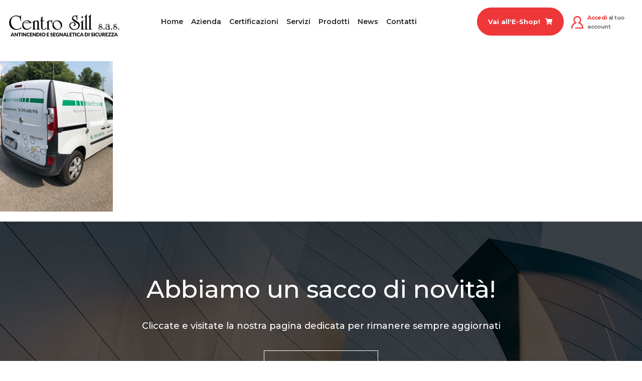

--- FILE ---
content_type: text/html; charset=UTF-8
request_url: https://www.centrosill.com/img_8360/
body_size: 12715
content:
<!DOCTYPE html PUBLIC "-//W3C//DTD XHTML 1.0 Strict//EN" "http://www.w3.org/TR/xhtml1-strict.dtd">
<html xmlns="http://www.w3.org/1999/xhtml" xml:lang="en" lang="en">
<head>
<meta http-equiv="Content-Type" content="text/html; charset=UTF-8" />

<meta name="viewport" content="width=device-width, initial-scale=1">
<link rel="stylesheet" href="https://www.centrosill.com/wp-content/themes/centrosill/style.css" media="screen" />
<link rel="alternate" title="Centro Sill RSS Feed" href="https://www.centrosill.com/feed/" />
<link rel="alternate" title="Centro Sill Atom Feed" href="https://www.centrosill.com/feed/atom/" />
<link rel="pingback" href="https://www.centrosill.com/xmlrpc.php" />
<link rel="shortcut icon" href="https://www.centrosill.com/wp-content/themes/centrosill/favicon.jpg">
<link rel="stylesheet" href="https://www.centrosill.com/wp-content/themes/centrosill/style_theme_2021.css">
<link rel="stylesheet" href="https://www.centrosill.com/wp-content/themes/centrosill/responsive.css">



<script type="text/javascript" src="https://cdn.iubenda.com/consent_solution/iubenda_cons.js"></script>
<script type="text/javascript">
 _iub.cons.init({
    api_key: "b9aUDBEM9PkgzHoprpLD2omJGAyhOFCD"
 });
</script>

<!-- Global site tag (gtag.js) - Google Analytics --> 
<script async src="https://www.googletagmanager.com/gtag/js?id=G-L7WECJ9LR7"></script>
<script>
   window.dataLayer = window.dataLayer || [];
   function gtag(){dataLayer.push(arguments);}
   gtag('js', new Date());

   gtag('config', 'G-L7WECJ9LR7');
</script>



		<!-- All in One SEO 4.2.0 -->
		<title>IMG_8360 | Centro Sill</title>
		<meta name="robots" content="max-image-preview:large" />
		<link rel="canonical" href="https://www.centrosill.com/img_8360/" />
		<meta property="og:locale" content="it_IT" />
		<meta property="og:site_name" content="Centro Sill |" />
		<meta property="og:type" content="article" />
		<meta property="og:title" content="IMG_8360 | Centro Sill" />
		<meta property="og:url" content="https://www.centrosill.com/img_8360/" />
		<meta property="article:published_time" content="2018-05-25T17:39:14+00:00" />
		<meta property="article:modified_time" content="2018-05-25T17:39:18+00:00" />
		<meta name="twitter:card" content="summary" />
		<meta name="twitter:title" content="IMG_8360 | Centro Sill" />
		<meta name="google" content="nositelinkssearchbox" />
		<script type="application/ld+json" class="aioseo-schema">
			{"@context":"https:\/\/schema.org","@graph":[{"@type":"WebSite","@id":"https:\/\/www.centrosill.com\/#website","url":"https:\/\/www.centrosill.com\/","name":"Centro Sill","inLanguage":"it-IT","publisher":{"@id":"https:\/\/www.centrosill.com\/#organization"}},{"@type":"Organization","@id":"https:\/\/www.centrosill.com\/#organization","name":"Centro Sill","url":"https:\/\/www.centrosill.com\/"},{"@type":"BreadcrumbList","@id":"https:\/\/www.centrosill.com\/img_8360\/#breadcrumblist","itemListElement":[{"@type":"ListItem","@id":"https:\/\/www.centrosill.com\/#listItem","position":1,"item":{"@type":"WebPage","@id":"https:\/\/www.centrosill.com\/","name":"Home","url":"https:\/\/www.centrosill.com\/"},"nextItem":"https:\/\/www.centrosill.com\/img_8360\/#listItem"},{"@type":"ListItem","@id":"https:\/\/www.centrosill.com\/img_8360\/#listItem","position":2,"item":{"@type":"WebPage","@id":"https:\/\/www.centrosill.com\/img_8360\/","name":"IMG_8360","url":"https:\/\/www.centrosill.com\/img_8360\/"},"previousItem":"https:\/\/www.centrosill.com\/#listItem"}]},{"@type":"Person","@id":"https:\/\/www.centrosill.com\/author\/amministratore\/#author","url":"https:\/\/www.centrosill.com\/author\/amministratore\/","name":"Amministratore","image":{"@type":"ImageObject","@id":"https:\/\/www.centrosill.com\/img_8360\/#authorImage","url":"https:\/\/secure.gravatar.com\/avatar\/c5d375e833d238aa7382da22db774869?s=96&d=mm&r=g","width":96,"height":96,"caption":"Amministratore"}},{"@type":"ItemPage","@id":"https:\/\/www.centrosill.com\/img_8360\/#itempage","url":"https:\/\/www.centrosill.com\/img_8360\/","name":"IMG_8360 | Centro Sill","inLanguage":"it-IT","isPartOf":{"@id":"https:\/\/www.centrosill.com\/#website"},"breadcrumb":{"@id":"https:\/\/www.centrosill.com\/img_8360\/#breadcrumblist"},"author":"https:\/\/www.centrosill.com\/author\/amministratore\/#author","creator":"https:\/\/www.centrosill.com\/author\/amministratore\/#author","datePublished":"2018-05-25T17:39:14+02:00","dateModified":"2018-05-25T17:39:18+02:00"}]}
		</script>
		<!-- All in One SEO -->

<link rel='dns-prefetch' href='//s.w.org' />
<link rel="alternate" type="application/rss+xml" title="Centro Sill &raquo; IMG_8360 Feed dei commenti" href="https://www.centrosill.com/feed/?attachment_id=967" />
<script type="text/javascript">
window._wpemojiSettings = {"baseUrl":"https:\/\/s.w.org\/images\/core\/emoji\/13.1.0\/72x72\/","ext":".png","svgUrl":"https:\/\/s.w.org\/images\/core\/emoji\/13.1.0\/svg\/","svgExt":".svg","source":{"concatemoji":"https:\/\/www.centrosill.com\/wp-includes\/js\/wp-emoji-release.min.js?ver=5.9.12"}};
/*! This file is auto-generated */
!function(e,a,t){var n,r,o,i=a.createElement("canvas"),p=i.getContext&&i.getContext("2d");function s(e,t){var a=String.fromCharCode;p.clearRect(0,0,i.width,i.height),p.fillText(a.apply(this,e),0,0);e=i.toDataURL();return p.clearRect(0,0,i.width,i.height),p.fillText(a.apply(this,t),0,0),e===i.toDataURL()}function c(e){var t=a.createElement("script");t.src=e,t.defer=t.type="text/javascript",a.getElementsByTagName("head")[0].appendChild(t)}for(o=Array("flag","emoji"),t.supports={everything:!0,everythingExceptFlag:!0},r=0;r<o.length;r++)t.supports[o[r]]=function(e){if(!p||!p.fillText)return!1;switch(p.textBaseline="top",p.font="600 32px Arial",e){case"flag":return s([127987,65039,8205,9895,65039],[127987,65039,8203,9895,65039])?!1:!s([55356,56826,55356,56819],[55356,56826,8203,55356,56819])&&!s([55356,57332,56128,56423,56128,56418,56128,56421,56128,56430,56128,56423,56128,56447],[55356,57332,8203,56128,56423,8203,56128,56418,8203,56128,56421,8203,56128,56430,8203,56128,56423,8203,56128,56447]);case"emoji":return!s([10084,65039,8205,55357,56613],[10084,65039,8203,55357,56613])}return!1}(o[r]),t.supports.everything=t.supports.everything&&t.supports[o[r]],"flag"!==o[r]&&(t.supports.everythingExceptFlag=t.supports.everythingExceptFlag&&t.supports[o[r]]);t.supports.everythingExceptFlag=t.supports.everythingExceptFlag&&!t.supports.flag,t.DOMReady=!1,t.readyCallback=function(){t.DOMReady=!0},t.supports.everything||(n=function(){t.readyCallback()},a.addEventListener?(a.addEventListener("DOMContentLoaded",n,!1),e.addEventListener("load",n,!1)):(e.attachEvent("onload",n),a.attachEvent("onreadystatechange",function(){"complete"===a.readyState&&t.readyCallback()})),(n=t.source||{}).concatemoji?c(n.concatemoji):n.wpemoji&&n.twemoji&&(c(n.twemoji),c(n.wpemoji)))}(window,document,window._wpemojiSettings);
</script>
<style type="text/css">
img.wp-smiley,
img.emoji {
	display: inline !important;
	border: none !important;
	box-shadow: none !important;
	height: 1em !important;
	width: 1em !important;
	margin: 0 0.07em !important;
	vertical-align: -0.1em !important;
	background: none !important;
	padding: 0 !important;
}
</style>
	<link rel='stylesheet' id='font-awesome-css'  href='https://www.centrosill.com/wp-content/plugins/woocommerce-ajax-filters/berocket/assets/css/font-awesome.min.css?ver=5.9.12' type='text/css' media='all' />
<link rel='stylesheet' id='berocket_aapf_widget-style-css'  href='https://www.centrosill.com/wp-content/plugins/woocommerce-ajax-filters/assets/frontend/css/fullmain.min.css?ver=1.6.2' type='text/css' media='all' />
<link rel='stylesheet' id='wp-block-library-css'  href='https://www.centrosill.com/wp-includes/css/dist/block-library/style.min.css?ver=5.9.12' type='text/css' media='all' />
<link rel='stylesheet' id='wc-blocks-vendors-style-css'  href='https://www.centrosill.com/wp-content/plugins/woocommerce/packages/woocommerce-blocks/build/wc-blocks-vendors-style.css?ver=7.2.2' type='text/css' media='all' />
<link rel='stylesheet' id='wc-blocks-style-css'  href='https://www.centrosill.com/wp-content/plugins/woocommerce/packages/woocommerce-blocks/build/wc-blocks-style.css?ver=7.2.2' type='text/css' media='all' />
<style id='global-styles-inline-css' type='text/css'>
body{--wp--preset--color--black: #000000;--wp--preset--color--cyan-bluish-gray: #abb8c3;--wp--preset--color--white: #ffffff;--wp--preset--color--pale-pink: #f78da7;--wp--preset--color--vivid-red: #cf2e2e;--wp--preset--color--luminous-vivid-orange: #ff6900;--wp--preset--color--luminous-vivid-amber: #fcb900;--wp--preset--color--light-green-cyan: #7bdcb5;--wp--preset--color--vivid-green-cyan: #00d084;--wp--preset--color--pale-cyan-blue: #8ed1fc;--wp--preset--color--vivid-cyan-blue: #0693e3;--wp--preset--color--vivid-purple: #9b51e0;--wp--preset--gradient--vivid-cyan-blue-to-vivid-purple: linear-gradient(135deg,rgba(6,147,227,1) 0%,rgb(155,81,224) 100%);--wp--preset--gradient--light-green-cyan-to-vivid-green-cyan: linear-gradient(135deg,rgb(122,220,180) 0%,rgb(0,208,130) 100%);--wp--preset--gradient--luminous-vivid-amber-to-luminous-vivid-orange: linear-gradient(135deg,rgba(252,185,0,1) 0%,rgba(255,105,0,1) 100%);--wp--preset--gradient--luminous-vivid-orange-to-vivid-red: linear-gradient(135deg,rgba(255,105,0,1) 0%,rgb(207,46,46) 100%);--wp--preset--gradient--very-light-gray-to-cyan-bluish-gray: linear-gradient(135deg,rgb(238,238,238) 0%,rgb(169,184,195) 100%);--wp--preset--gradient--cool-to-warm-spectrum: linear-gradient(135deg,rgb(74,234,220) 0%,rgb(151,120,209) 20%,rgb(207,42,186) 40%,rgb(238,44,130) 60%,rgb(251,105,98) 80%,rgb(254,248,76) 100%);--wp--preset--gradient--blush-light-purple: linear-gradient(135deg,rgb(255,206,236) 0%,rgb(152,150,240) 100%);--wp--preset--gradient--blush-bordeaux: linear-gradient(135deg,rgb(254,205,165) 0%,rgb(254,45,45) 50%,rgb(107,0,62) 100%);--wp--preset--gradient--luminous-dusk: linear-gradient(135deg,rgb(255,203,112) 0%,rgb(199,81,192) 50%,rgb(65,88,208) 100%);--wp--preset--gradient--pale-ocean: linear-gradient(135deg,rgb(255,245,203) 0%,rgb(182,227,212) 50%,rgb(51,167,181) 100%);--wp--preset--gradient--electric-grass: linear-gradient(135deg,rgb(202,248,128) 0%,rgb(113,206,126) 100%);--wp--preset--gradient--midnight: linear-gradient(135deg,rgb(2,3,129) 0%,rgb(40,116,252) 100%);--wp--preset--duotone--dark-grayscale: url('#wp-duotone-dark-grayscale');--wp--preset--duotone--grayscale: url('#wp-duotone-grayscale');--wp--preset--duotone--purple-yellow: url('#wp-duotone-purple-yellow');--wp--preset--duotone--blue-red: url('#wp-duotone-blue-red');--wp--preset--duotone--midnight: url('#wp-duotone-midnight');--wp--preset--duotone--magenta-yellow: url('#wp-duotone-magenta-yellow');--wp--preset--duotone--purple-green: url('#wp-duotone-purple-green');--wp--preset--duotone--blue-orange: url('#wp-duotone-blue-orange');--wp--preset--font-size--small: 13px;--wp--preset--font-size--medium: 20px;--wp--preset--font-size--large: 36px;--wp--preset--font-size--x-large: 42px;}.has-black-color{color: var(--wp--preset--color--black) !important;}.has-cyan-bluish-gray-color{color: var(--wp--preset--color--cyan-bluish-gray) !important;}.has-white-color{color: var(--wp--preset--color--white) !important;}.has-pale-pink-color{color: var(--wp--preset--color--pale-pink) !important;}.has-vivid-red-color{color: var(--wp--preset--color--vivid-red) !important;}.has-luminous-vivid-orange-color{color: var(--wp--preset--color--luminous-vivid-orange) !important;}.has-luminous-vivid-amber-color{color: var(--wp--preset--color--luminous-vivid-amber) !important;}.has-light-green-cyan-color{color: var(--wp--preset--color--light-green-cyan) !important;}.has-vivid-green-cyan-color{color: var(--wp--preset--color--vivid-green-cyan) !important;}.has-pale-cyan-blue-color{color: var(--wp--preset--color--pale-cyan-blue) !important;}.has-vivid-cyan-blue-color{color: var(--wp--preset--color--vivid-cyan-blue) !important;}.has-vivid-purple-color{color: var(--wp--preset--color--vivid-purple) !important;}.has-black-background-color{background-color: var(--wp--preset--color--black) !important;}.has-cyan-bluish-gray-background-color{background-color: var(--wp--preset--color--cyan-bluish-gray) !important;}.has-white-background-color{background-color: var(--wp--preset--color--white) !important;}.has-pale-pink-background-color{background-color: var(--wp--preset--color--pale-pink) !important;}.has-vivid-red-background-color{background-color: var(--wp--preset--color--vivid-red) !important;}.has-luminous-vivid-orange-background-color{background-color: var(--wp--preset--color--luminous-vivid-orange) !important;}.has-luminous-vivid-amber-background-color{background-color: var(--wp--preset--color--luminous-vivid-amber) !important;}.has-light-green-cyan-background-color{background-color: var(--wp--preset--color--light-green-cyan) !important;}.has-vivid-green-cyan-background-color{background-color: var(--wp--preset--color--vivid-green-cyan) !important;}.has-pale-cyan-blue-background-color{background-color: var(--wp--preset--color--pale-cyan-blue) !important;}.has-vivid-cyan-blue-background-color{background-color: var(--wp--preset--color--vivid-cyan-blue) !important;}.has-vivid-purple-background-color{background-color: var(--wp--preset--color--vivid-purple) !important;}.has-black-border-color{border-color: var(--wp--preset--color--black) !important;}.has-cyan-bluish-gray-border-color{border-color: var(--wp--preset--color--cyan-bluish-gray) !important;}.has-white-border-color{border-color: var(--wp--preset--color--white) !important;}.has-pale-pink-border-color{border-color: var(--wp--preset--color--pale-pink) !important;}.has-vivid-red-border-color{border-color: var(--wp--preset--color--vivid-red) !important;}.has-luminous-vivid-orange-border-color{border-color: var(--wp--preset--color--luminous-vivid-orange) !important;}.has-luminous-vivid-amber-border-color{border-color: var(--wp--preset--color--luminous-vivid-amber) !important;}.has-light-green-cyan-border-color{border-color: var(--wp--preset--color--light-green-cyan) !important;}.has-vivid-green-cyan-border-color{border-color: var(--wp--preset--color--vivid-green-cyan) !important;}.has-pale-cyan-blue-border-color{border-color: var(--wp--preset--color--pale-cyan-blue) !important;}.has-vivid-cyan-blue-border-color{border-color: var(--wp--preset--color--vivid-cyan-blue) !important;}.has-vivid-purple-border-color{border-color: var(--wp--preset--color--vivid-purple) !important;}.has-vivid-cyan-blue-to-vivid-purple-gradient-background{background: var(--wp--preset--gradient--vivid-cyan-blue-to-vivid-purple) !important;}.has-light-green-cyan-to-vivid-green-cyan-gradient-background{background: var(--wp--preset--gradient--light-green-cyan-to-vivid-green-cyan) !important;}.has-luminous-vivid-amber-to-luminous-vivid-orange-gradient-background{background: var(--wp--preset--gradient--luminous-vivid-amber-to-luminous-vivid-orange) !important;}.has-luminous-vivid-orange-to-vivid-red-gradient-background{background: var(--wp--preset--gradient--luminous-vivid-orange-to-vivid-red) !important;}.has-very-light-gray-to-cyan-bluish-gray-gradient-background{background: var(--wp--preset--gradient--very-light-gray-to-cyan-bluish-gray) !important;}.has-cool-to-warm-spectrum-gradient-background{background: var(--wp--preset--gradient--cool-to-warm-spectrum) !important;}.has-blush-light-purple-gradient-background{background: var(--wp--preset--gradient--blush-light-purple) !important;}.has-blush-bordeaux-gradient-background{background: var(--wp--preset--gradient--blush-bordeaux) !important;}.has-luminous-dusk-gradient-background{background: var(--wp--preset--gradient--luminous-dusk) !important;}.has-pale-ocean-gradient-background{background: var(--wp--preset--gradient--pale-ocean) !important;}.has-electric-grass-gradient-background{background: var(--wp--preset--gradient--electric-grass) !important;}.has-midnight-gradient-background{background: var(--wp--preset--gradient--midnight) !important;}.has-small-font-size{font-size: var(--wp--preset--font-size--small) !important;}.has-medium-font-size{font-size: var(--wp--preset--font-size--medium) !important;}.has-large-font-size{font-size: var(--wp--preset--font-size--large) !important;}.has-x-large-font-size{font-size: var(--wp--preset--font-size--x-large) !important;}
</style>
<link rel='stylesheet' id='contact-form-7-css'  href='https://www.centrosill.com/wp-content/plugins/contact-form-7/includes/css/styles.css?ver=5.5.6' type='text/css' media='all' />
<link rel='stylesheet' id='woocommerce-layout-css'  href='https://www.centrosill.com/wp-content/plugins/woocommerce/assets/css/woocommerce-layout.css?ver=6.4.1' type='text/css' media='all' />
<link rel='stylesheet' id='woocommerce-smallscreen-css'  href='https://www.centrosill.com/wp-content/plugins/woocommerce/assets/css/woocommerce-smallscreen.css?ver=6.4.1' type='text/css' media='only screen and (max-width: 768px)' />
<link rel='stylesheet' id='woocommerce-general-css'  href='https://www.centrosill.com/wp-content/plugins/woocommerce/assets/css/woocommerce.css?ver=6.4.1' type='text/css' media='all' />
<style id='woocommerce-inline-inline-css' type='text/css'>
.woocommerce form .form-row .required { visibility: visible; }
</style>
<link rel='stylesheet' id='atawc-frontend-css'  href='https://www.centrosill.com/wp-content/plugins/color-or-image-variation-swatches/assets/css/frontend.css?ver=20160615' type='text/css' media='all' />
<script type='text/javascript' src='https://www.centrosill.com/wp-includes/js/jquery/jquery.min.js?ver=3.6.0' id='jquery-core-js'></script>
<script type='text/javascript' src='https://www.centrosill.com/wp-includes/js/jquery/jquery-migrate.min.js?ver=3.3.2' id='jquery-migrate-js'></script>
<script type='text/javascript' src='https://www.centrosill.com/wp-content/plugins/revslider/public/assets/js/rbtools.min.js?ver=6.5.18' async id='tp-tools-js'></script>
<script type='text/javascript' src='https://www.centrosill.com/wp-content/plugins/revslider/public/assets/js/rs6.min.js?ver=6.5.21' async id='revmin-js'></script>
<link rel="https://api.w.org/" href="https://www.centrosill.com/wp-json/" /><link rel="alternate" type="application/json" href="https://www.centrosill.com/wp-json/wp/v2/media/967" /><link rel="EditURI" type="application/rsd+xml" title="RSD" href="https://www.centrosill.com/xmlrpc.php?rsd" />
<link rel="wlwmanifest" type="application/wlwmanifest+xml" href="https://www.centrosill.com/wp-includes/wlwmanifest.xml" /> 
<meta name="generator" content="WordPress 5.9.12" />
<meta name="generator" content="WooCommerce 6.4.1" />
<link rel='shortlink' href='https://www.centrosill.com/?p=967' />
<link rel="alternate" type="application/json+oembed" href="https://www.centrosill.com/wp-json/oembed/1.0/embed?url=https%3A%2F%2Fwww.centrosill.com%2Fimg_8360%2F" />
<link rel="alternate" type="text/xml+oembed" href="https://www.centrosill.com/wp-json/oembed/1.0/embed?url=https%3A%2F%2Fwww.centrosill.com%2Fimg_8360%2F&#038;format=xml" />
<script src='https://acconsento.click/script.js' id='acconsento-script' data-key='cC8yA0UrbSZKxlnJ8xXNsAOWdZAXMya6L3SMZENZ'></script><style></style>	<noscript><style>.woocommerce-product-gallery{ opacity: 1 !important; }</style></noscript>
	<meta name="generator" content="Powered by Slider Revolution 6.5.21 - responsive, Mobile-Friendly Slider Plugin for WordPress with comfortable drag and drop interface." />
<script>function setREVStartSize(e){
			//window.requestAnimationFrame(function() {
				window.RSIW = window.RSIW===undefined ? window.innerWidth : window.RSIW;
				window.RSIH = window.RSIH===undefined ? window.innerHeight : window.RSIH;
				try {
					var pw = document.getElementById(e.c).parentNode.offsetWidth,
						newh;
					pw = pw===0 || isNaN(pw) ? window.RSIW : pw;
					e.tabw = e.tabw===undefined ? 0 : parseInt(e.tabw);
					e.thumbw = e.thumbw===undefined ? 0 : parseInt(e.thumbw);
					e.tabh = e.tabh===undefined ? 0 : parseInt(e.tabh);
					e.thumbh = e.thumbh===undefined ? 0 : parseInt(e.thumbh);
					e.tabhide = e.tabhide===undefined ? 0 : parseInt(e.tabhide);
					e.thumbhide = e.thumbhide===undefined ? 0 : parseInt(e.thumbhide);
					e.mh = e.mh===undefined || e.mh=="" || e.mh==="auto" ? 0 : parseInt(e.mh,0);
					if(e.layout==="fullscreen" || e.l==="fullscreen")
						newh = Math.max(e.mh,window.RSIH);
					else{
						e.gw = Array.isArray(e.gw) ? e.gw : [e.gw];
						for (var i in e.rl) if (e.gw[i]===undefined || e.gw[i]===0) e.gw[i] = e.gw[i-1];
						e.gh = e.el===undefined || e.el==="" || (Array.isArray(e.el) && e.el.length==0)? e.gh : e.el;
						e.gh = Array.isArray(e.gh) ? e.gh : [e.gh];
						for (var i in e.rl) if (e.gh[i]===undefined || e.gh[i]===0) e.gh[i] = e.gh[i-1];
											
						var nl = new Array(e.rl.length),
							ix = 0,
							sl;
						e.tabw = e.tabhide>=pw ? 0 : e.tabw;
						e.thumbw = e.thumbhide>=pw ? 0 : e.thumbw;
						e.tabh = e.tabhide>=pw ? 0 : e.tabh;
						e.thumbh = e.thumbhide>=pw ? 0 : e.thumbh;
						for (var i in e.rl) nl[i] = e.rl[i]<window.RSIW ? 0 : e.rl[i];
						sl = nl[0];
						for (var i in nl) if (sl>nl[i] && nl[i]>0) { sl = nl[i]; ix=i;}
						var m = pw>(e.gw[ix]+e.tabw+e.thumbw) ? 1 : (pw-(e.tabw+e.thumbw)) / (e.gw[ix]);
						newh =  (e.gh[ix] * m) + (e.tabh + e.thumbh);
					}
					var el = document.getElementById(e.c);
					if (el!==null && el) el.style.height = newh+"px";
					el = document.getElementById(e.c+"_wrapper");
					if (el!==null && el) {
						el.style.height = newh+"px";
						el.style.display = "block";
					}
				} catch(e){
					console.log("Failure at Presize of Slider:" + e)
				}
			//});
		  };</script>
		<style type="text/css" id="wp-custom-css">
			body{margin: 0px !important}
.elementor-element.elementor-products-grid ul.products li.product {border: 1px solid #bbb; padding: 15px; border-radius: 15px;}

/*Contact Form*/ 
form input{padding: 12px 15px; border: 1px solid #eee; margin-top: 0px; margin-bottom: 0px; width: 100%; font-weight: 200; font-size: 16px;}
form textarea{padding: 12px 15px; border: 1px solid #eee; margin-top: 0px; margin-bottom: 7px; width: 100%; font-weight: 200; font-size: 16px;}
form input[type="submit"]{text-transform: uppercase; color: #fff; width: auto; padding-left: 30px; padding-right: 30px; font-size: 18px; font-weight: 600; background: #CC2129; -webkit-transition: all 500ms ease; -moz-transition: all 500ms ease; -ms-transition: all 500ms ease; -o-transition: all 500ms ease; transition: all 500ms ease;}
form input[type="submit"]:hover, form input[type="submit"]:focus{text-transform: uppercase; background: #999; -webkit-transition: all 500ms ease; -moz-transition: all 500ms ease; -ms-transition: all 500ms ease; -o-transition: all 500ms ease; transition: all 500ms ease;}
form label{width: 100%} 
form p.accetta input{display: table; width: auto; float: left; margin: 4px 6px 0px 0px;}
.wpcf7-response-output, .wpcf7-display-none, .wpcf7-validation-errors{padding: 15px !important;}
.testo_sezione a, p.accetta a{color: #666; font-weight: 600; -webkit-transition: all 500ms ease; -moz-transition: all 500ms ease; -ms-transition: all 500ms ease; -o-transition: all 500ms ease; transition: all 500ms ease;}
.testo_sezione a:hover, .testo_sezione a:focus, p.accetta a:hover, p.accetta a:focus{text-decoration: none; color: #EE1C24; -webkit-transition: all 500ms ease; -moz-transition: all 500ms ease; -ms-transition: all 500ms ease; -o-transition: all 500ms ease; transition: all 500ms ease;}
.single-product .woocommerce-product-gallery{float: right !important;}
.single-product h1.product_title{background: #FF0000; padding: 1em !important; color: #fff !important; font-weight: 900; font-size: 40px; display: table; margin-left: 17px; margin-bottom: 0px}
.single-product .entry-summary h2{font-family: "Montserrat", Sans-serif;
color: #000; font-weight: 500; border-top: 2px solid #ff0000; border-bottom: 2px solid #ff0000; padding-top: 20px; padding-bottom: 20px; margin-top: 0px}
.single-product .entry-summary{margin-right: 2em;}
.woocommerce-tabs li a{border: 2px solid #ff0000; padding: 15px !important; border-radius: 50px; background: none !important;}
.woocommerce-tabs li{background: none !important; border: none !important;}
.woocommerce div.product .woocommerce-tabs ul.tabs::before{display: none !important;}
.border_related{float: left; border: 2px solid #ff0000; width: 67%; margin-top: 26px;}
.block_link_related a{font-weight: 900; font-family: "Montserrat", Sans-serif; color: #000; font-size: 19px}
.block_link_related img{float: left;}
.block_link_related span{float: left; padding-left: 10px;
padding-top: 16px;}
.block_link_related{width: 30%; float: left; margin-left: 2%;}
.open_related{cursor: pointer;}
.related.products{display: none;}
.related.products.show_related{display: block;}
#block_red_first p strong::before{content:""; background: #ff0000; height: 15px; width: 15px; display: inline-table; border-radius: 50%; margin-right: 5px}
.text_azienda p{text-align: justify;}
.single-product h1.product_title{line-height: 40px;}
.space_footer{padding-bottom: 10em;}
.text_azienda img{margin: auto; display: table; height: auto;}
.pdf_certificati a{color: #000}		</style>
				<style type="text/css">
			
			        </style>
    </head> 
<body data-rsssl=1 class="attachment attachment-template-default single single-attachment postid-967 attachmentid-967 attachment-jpeg theme-centrosill woocommerce-no-js elementor-default elementor-kit-8919">
			<div data-elementor-type="header" data-elementor-id="2043" class="elementor elementor-2043" data-elementor-settings="[]">
		<div class="elementor-section-wrap">
					<section class="elementor-section elementor-top-section elementor-element elementor-element-f717475 elementor-section-full_width elementor-hidden-tablet elementor-hidden-phone header elementor-section-height-default elementor-section-height-default" data-id="f717475" data-element_type="section">
						<div class="elementor-container elementor-column-gap-default">
							<div class="elementor-row">
					<div class="elementor-column elementor-col-25 elementor-top-column elementor-element elementor-element-12bd6b9" data-id="12bd6b9" data-element_type="column">
			<div class="elementor-column-wrap elementor-element-populated">
							<div class="elementor-widget-wrap">
						<div class="elementor-element elementor-element-47c2da4 elementor-widget elementor-widget-image" data-id="47c2da4" data-element_type="widget" data-widget_type="image.default">
				<div class="elementor-widget-container">
					<div class="elementor-image">
											<a href="https://www.centrosill.com/">
							<img src="https://www.centrosill.com/wp-content/uploads/2021/03/centrosill-logo.jpg" title="" alt="" />								</a>
											</div>
				</div>
				</div>
						</div>
					</div>
		</div>
				<div class="elementor-column elementor-col-25 elementor-top-column elementor-element elementor-element-dbe3336" data-id="dbe3336" data-element_type="column">
			<div class="elementor-column-wrap elementor-element-populated">
							<div class="elementor-widget-wrap">
						<div class="elementor-element elementor-element-b99533b elementor-nav-menu__align-center menu elementor-nav-menu--indicator-classic elementor-nav-menu--dropdown-tablet elementor-nav-menu__text-align-aside elementor-nav-menu--toggle elementor-nav-menu--burger elementor-widget elementor-widget-nav-menu" data-id="b99533b" data-element_type="widget" data-settings="{&quot;layout&quot;:&quot;horizontal&quot;,&quot;toggle&quot;:&quot;burger&quot;}" data-widget_type="nav-menu.default">
				<div class="elementor-widget-container">
						<nav role="navigation" class="elementor-nav-menu--main elementor-nav-menu__container elementor-nav-menu--layout-horizontal e--pointer-none"><ul id="menu-1-b99533b" class="elementor-nav-menu"><li class="menu-item menu-item-type-post_type menu-item-object-page menu-item-home menu-item-2065"><a href="https://www.centrosill.com/" class="elementor-item">Home</a></li>
<li class="menu-item menu-item-type-post_type menu-item-object-page menu-item-2064"><a href="https://www.centrosill.com/azienda/" class="elementor-item">Azienda</a></li>
<li class="menu-item menu-item-type-post_type menu-item-object-page menu-item-2819"><a href="https://www.centrosill.com/certificazioni-2/" class="elementor-item">Certificazioni</a></li>
<li class="menu-item menu-item-type-post_type menu-item-object-page menu-item-2069"><a href="https://www.centrosill.com/servizi/" class="elementor-item">Servizi</a></li>
<li class="menu-item menu-item-type-post_type menu-item-object-page menu-item-2073"><a href="https://www.centrosill.com/prodotti/" class="elementor-item">Prodotti</a></li>
<li class="menu-item menu-item-type-post_type menu-item-object-page menu-item-2079"><a href="https://www.centrosill.com/news/" class="elementor-item">News</a></li>
<li class="menu-item menu-item-type-post_type menu-item-object-page menu-item-2063"><a href="https://www.centrosill.com/contatti/" class="elementor-item">Contatti</a></li>
</ul></nav>
					<div class="elementor-menu-toggle" role="button" tabindex="0" aria-label="Menu Toggle" aria-expanded="false">
			<i class="eicon-menu-bar" aria-hidden="true"></i>
			<span class="elementor-screen-only">Menu</span>
		</div>
			<nav class="elementor-nav-menu--dropdown elementor-nav-menu__container" role="navigation" aria-hidden="true"><ul id="menu-2-b99533b" class="elementor-nav-menu"><li class="menu-item menu-item-type-post_type menu-item-object-page menu-item-home menu-item-2065"><a href="https://www.centrosill.com/" class="elementor-item">Home</a></li>
<li class="menu-item menu-item-type-post_type menu-item-object-page menu-item-2064"><a href="https://www.centrosill.com/azienda/" class="elementor-item">Azienda</a></li>
<li class="menu-item menu-item-type-post_type menu-item-object-page menu-item-2819"><a href="https://www.centrosill.com/certificazioni-2/" class="elementor-item">Certificazioni</a></li>
<li class="menu-item menu-item-type-post_type menu-item-object-page menu-item-2069"><a href="https://www.centrosill.com/servizi/" class="elementor-item">Servizi</a></li>
<li class="menu-item menu-item-type-post_type menu-item-object-page menu-item-2073"><a href="https://www.centrosill.com/prodotti/" class="elementor-item">Prodotti</a></li>
<li class="menu-item menu-item-type-post_type menu-item-object-page menu-item-2079"><a href="https://www.centrosill.com/news/" class="elementor-item">News</a></li>
<li class="menu-item menu-item-type-post_type menu-item-object-page menu-item-2063"><a href="https://www.centrosill.com/contatti/" class="elementor-item">Contatti</a></li>
</ul></nav>
				</div>
				</div>
						</div>
					</div>
		</div>
				<div class="elementor-column elementor-col-25 elementor-top-column elementor-element elementor-element-2816fbe" data-id="2816fbe" data-element_type="column">
			<div class="elementor-column-wrap elementor-element-populated">
							<div class="elementor-widget-wrap">
						<div class="elementor-element elementor-element-01a5478 elementor-align-right elementor-widget elementor-widget-button" data-id="01a5478" data-element_type="widget" data-widget_type="button.default">
				<div class="elementor-widget-container">
					<div class="elementor-button-wrapper">
			<a href="https://segnaletica-centro-sill.mystoreden.com/" target="_blank" class="elementor-button-link elementor-button elementor-size-sm" role="button">
						<span class="elementor-button-content-wrapper">
						<span class="elementor-button-icon elementor-align-icon-right">
				<i aria-hidden="true" class="fas fa-shopping-cart"></i>			</span>
						<span class="elementor-button-text">Vai all'E-Shop!</span>
		</span>
					</a>
		</div>
				</div>
				</div>
						</div>
					</div>
		</div>
				<div class="elementor-column elementor-col-25 elementor-top-column elementor-element elementor-element-28aee58 accedi" data-id="28aee58" data-element_type="column">
			<div class="elementor-column-wrap elementor-element-populated">
							<div class="elementor-widget-wrap">
						<div class="elementor-element elementor-element-7f1a54f elementor-widget elementor-widget-text-editor" data-id="7f1a54f" data-element_type="widget" data-widget_type="text-editor.default">
				<div class="elementor-widget-container">
					<div class="elementor-text-editor elementor-clearfix"><p data-wp-editing="1"><a href="https://www.centrosill.com/il-mio-account/"><img class="icon_log" src="https://www.centrosill.com/wp-content/uploads/2021/04/login-icon.jpg" alt="" width="50" height="52" />Accedi</a>
al tuo account</p></div>
				</div>
				</div>
						</div>
					</div>
		</div>
								</div>
					</div>
		</section>
				<section class="elementor-section elementor-top-section elementor-element elementor-element-52094fa elementor-section-full_width elementor-hidden-desktop elementor-hidden-phone elementor-section-height-default elementor-section-height-default" data-id="52094fa" data-element_type="section">
						<div class="elementor-container elementor-column-gap-default">
							<div class="elementor-row">
					<div class="elementor-column elementor-col-25 elementor-top-column elementor-element elementor-element-a50004d" data-id="a50004d" data-element_type="column">
			<div class="elementor-column-wrap elementor-element-populated">
							<div class="elementor-widget-wrap">
						<div class="elementor-element elementor-element-7660c9f elementor-widget elementor-widget-image" data-id="7660c9f" data-element_type="widget" data-widget_type="image.default">
				<div class="elementor-widget-container">
					<div class="elementor-image">
											<a href="https://www.centrosill.com/">
							<img src="https://www.centrosill.com/wp-content/uploads/2021/03/centrosill-logo.jpg" title="" alt="" />								</a>
											</div>
				</div>
				</div>
						</div>
					</div>
		</div>
				<div class="elementor-column elementor-col-25 elementor-top-column elementor-element elementor-element-b7e7314" data-id="b7e7314" data-element_type="column">
			<div class="elementor-column-wrap elementor-element-populated">
							<div class="elementor-widget-wrap">
						<div class="elementor-element elementor-element-56e8465 elementor-align-right elementor-tablet-align-right elementor-widget elementor-widget-button" data-id="56e8465" data-element_type="widget" data-widget_type="button.default">
				<div class="elementor-widget-container">
					<div class="elementor-button-wrapper">
			<a href="https://segnaletica-centro-sill.mystoreden.com/" target="_blank" class="elementor-button-link elementor-button elementor-size-sm" role="button">
						<span class="elementor-button-content-wrapper">
						<span class="elementor-button-icon elementor-align-icon-right">
				<i aria-hidden="true" class="fas fa-shopping-cart"></i>			</span>
						<span class="elementor-button-text">Vai all'E-Shop!</span>
		</span>
					</a>
		</div>
				</div>
				</div>
						</div>
					</div>
		</div>
				<div class="elementor-column elementor-col-25 elementor-top-column elementor-element elementor-element-80fb854 accedi" data-id="80fb854" data-element_type="column">
			<div class="elementor-column-wrap elementor-element-populated">
							<div class="elementor-widget-wrap">
						<div class="elementor-element elementor-element-2a45e03 elementor-widget elementor-widget-text-editor" data-id="2a45e03" data-element_type="widget" data-widget_type="text-editor.default">
				<div class="elementor-widget-container">
					<div class="elementor-text-editor elementor-clearfix"><p data-wp-editing="1"><a href="https://www.centrosill.com/il-mio-account/"><img class="icon_log" src="https://www.centrosill.com/wp-content/uploads/2021/04/login-icon.jpg" alt="" width="50" height="52" />Accedi</a>
al tuo account</p></div>
				</div>
				</div>
						</div>
					</div>
		</div>
				<div class="elementor-column elementor-col-25 elementor-top-column elementor-element elementor-element-6276e97" data-id="6276e97" data-element_type="column">
			<div class="elementor-column-wrap elementor-element-populated">
							<div class="elementor-widget-wrap">
						<div class="elementor-element elementor-element-e9697cc elementor-nav-menu__align-center menu_mobile elementor-nav-menu--indicator-classic elementor-nav-menu--dropdown-tablet elementor-nav-menu__text-align-aside elementor-nav-menu--toggle elementor-nav-menu--burger elementor-widget elementor-widget-nav-menu" data-id="e9697cc" data-element_type="widget" data-settings="{&quot;layout&quot;:&quot;horizontal&quot;,&quot;toggle&quot;:&quot;burger&quot;}" data-widget_type="nav-menu.default">
				<div class="elementor-widget-container">
						<nav role="navigation" class="elementor-nav-menu--main elementor-nav-menu__container elementor-nav-menu--layout-horizontal e--pointer-none"><ul id="menu-1-e9697cc" class="elementor-nav-menu"><li class="menu-item menu-item-type-post_type menu-item-object-page menu-item-home menu-item-2065"><a href="https://www.centrosill.com/" class="elementor-item">Home</a></li>
<li class="menu-item menu-item-type-post_type menu-item-object-page menu-item-2064"><a href="https://www.centrosill.com/azienda/" class="elementor-item">Azienda</a></li>
<li class="menu-item menu-item-type-post_type menu-item-object-page menu-item-2819"><a href="https://www.centrosill.com/certificazioni-2/" class="elementor-item">Certificazioni</a></li>
<li class="menu-item menu-item-type-post_type menu-item-object-page menu-item-2069"><a href="https://www.centrosill.com/servizi/" class="elementor-item">Servizi</a></li>
<li class="menu-item menu-item-type-post_type menu-item-object-page menu-item-2073"><a href="https://www.centrosill.com/prodotti/" class="elementor-item">Prodotti</a></li>
<li class="menu-item menu-item-type-post_type menu-item-object-page menu-item-2079"><a href="https://www.centrosill.com/news/" class="elementor-item">News</a></li>
<li class="menu-item menu-item-type-post_type menu-item-object-page menu-item-2063"><a href="https://www.centrosill.com/contatti/" class="elementor-item">Contatti</a></li>
</ul></nav>
					<div class="elementor-menu-toggle" role="button" tabindex="0" aria-label="Menu Toggle" aria-expanded="false">
			<i class="eicon-menu-bar" aria-hidden="true"></i>
			<span class="elementor-screen-only">Menu</span>
		</div>
			<nav class="elementor-nav-menu--dropdown elementor-nav-menu__container" role="navigation" aria-hidden="true"><ul id="menu-2-e9697cc" class="elementor-nav-menu"><li class="menu-item menu-item-type-post_type menu-item-object-page menu-item-home menu-item-2065"><a href="https://www.centrosill.com/" class="elementor-item">Home</a></li>
<li class="menu-item menu-item-type-post_type menu-item-object-page menu-item-2064"><a href="https://www.centrosill.com/azienda/" class="elementor-item">Azienda</a></li>
<li class="menu-item menu-item-type-post_type menu-item-object-page menu-item-2819"><a href="https://www.centrosill.com/certificazioni-2/" class="elementor-item">Certificazioni</a></li>
<li class="menu-item menu-item-type-post_type menu-item-object-page menu-item-2069"><a href="https://www.centrosill.com/servizi/" class="elementor-item">Servizi</a></li>
<li class="menu-item menu-item-type-post_type menu-item-object-page menu-item-2073"><a href="https://www.centrosill.com/prodotti/" class="elementor-item">Prodotti</a></li>
<li class="menu-item menu-item-type-post_type menu-item-object-page menu-item-2079"><a href="https://www.centrosill.com/news/" class="elementor-item">News</a></li>
<li class="menu-item menu-item-type-post_type menu-item-object-page menu-item-2063"><a href="https://www.centrosill.com/contatti/" class="elementor-item">Contatti</a></li>
</ul></nav>
				</div>
				</div>
						</div>
					</div>
		</div>
								</div>
					</div>
		</section>
				<section class="elementor-section elementor-top-section elementor-element elementor-element-b334bc5 elementor-section-full_width elementor-hidden-desktop elementor-hidden-tablet elementor-section-height-default elementor-section-height-default" data-id="b334bc5" data-element_type="section">
						<div class="elementor-container elementor-column-gap-default">
							<div class="elementor-row">
					<div class="elementor-column elementor-col-33 elementor-top-column elementor-element elementor-element-f5640d3" data-id="f5640d3" data-element_type="column">
			<div class="elementor-column-wrap elementor-element-populated">
							<div class="elementor-widget-wrap">
						<div class="elementor-element elementor-element-f0a1597 elementor-widget elementor-widget-image" data-id="f0a1597" data-element_type="widget" data-widget_type="image.default">
				<div class="elementor-widget-container">
					<div class="elementor-image">
											<a href="https://www.centrosill.com/">
							<img src="https://www.centrosill.com/wp-content/uploads/2021/03/centrosill-logo.jpg" title="" alt="" />								</a>
											</div>
				</div>
				</div>
						</div>
					</div>
		</div>
				<div class="elementor-column elementor-col-33 elementor-top-column elementor-element elementor-element-53a131d header_mobile_shop" data-id="53a131d" data-element_type="column">
			<div class="elementor-column-wrap elementor-element-populated">
							<div class="elementor-widget-wrap">
						<div class="elementor-element elementor-element-9aabbcf elementor-align-right elementor-tablet-align-right elementor-widget-mobile__width-auto elementor-widget elementor-widget-button" data-id="9aabbcf" data-element_type="widget" data-widget_type="button.default">
				<div class="elementor-widget-container">
					<div class="elementor-button-wrapper">
			<a href="https://segnaletica-centro-sill.mystoreden.com/" target="_blank" class="elementor-button-link elementor-button elementor-size-sm" role="button">
						<span class="elementor-button-content-wrapper">
						<span class="elementor-button-icon elementor-align-icon-right">
				<i aria-hidden="true" class="fas fa-shopping-cart"></i>			</span>
						<span class="elementor-button-text">Vai all'E-Shop!</span>
		</span>
					</a>
		</div>
				</div>
				</div>
				<div class="elementor-element elementor-element-f99aaf8 elementor-widget-mobile__width-initial accedi elementor-widget elementor-widget-text-editor" data-id="f99aaf8" data-element_type="widget" data-widget_type="text-editor.default">
				<div class="elementor-widget-container">
					<div class="elementor-text-editor elementor-clearfix"><p><a href="https://www.centrosill.com/il-mio-account/"><img class="icon_log" src="https://www.centrosill.com/wp-content/uploads/2021/04/login-icon.jpg" alt="" width="50" height="52" /></a></p><p>Accedi<br />al tuo account</p></div>
				</div>
				</div>
						</div>
					</div>
		</div>
				<div class="elementor-column elementor-col-33 elementor-top-column elementor-element elementor-element-27f92c2" data-id="27f92c2" data-element_type="column">
			<div class="elementor-column-wrap elementor-element-populated">
							<div class="elementor-widget-wrap">
						<div class="elementor-element elementor-element-0cbd454 elementor-nav-menu__align-center menu_mobile elementor-nav-menu--indicator-classic elementor-nav-menu--dropdown-tablet elementor-nav-menu__text-align-aside elementor-nav-menu--toggle elementor-nav-menu--burger elementor-widget elementor-widget-nav-menu" data-id="0cbd454" data-element_type="widget" data-settings="{&quot;layout&quot;:&quot;horizontal&quot;,&quot;toggle&quot;:&quot;burger&quot;}" data-widget_type="nav-menu.default">
				<div class="elementor-widget-container">
						<nav role="navigation" class="elementor-nav-menu--main elementor-nav-menu__container elementor-nav-menu--layout-horizontal e--pointer-none"><ul id="menu-1-0cbd454" class="elementor-nav-menu"><li class="menu-item menu-item-type-post_type menu-item-object-page menu-item-home menu-item-2065"><a href="https://www.centrosill.com/" class="elementor-item">Home</a></li>
<li class="menu-item menu-item-type-post_type menu-item-object-page menu-item-2064"><a href="https://www.centrosill.com/azienda/" class="elementor-item">Azienda</a></li>
<li class="menu-item menu-item-type-post_type menu-item-object-page menu-item-2819"><a href="https://www.centrosill.com/certificazioni-2/" class="elementor-item">Certificazioni</a></li>
<li class="menu-item menu-item-type-post_type menu-item-object-page menu-item-2069"><a href="https://www.centrosill.com/servizi/" class="elementor-item">Servizi</a></li>
<li class="menu-item menu-item-type-post_type menu-item-object-page menu-item-2073"><a href="https://www.centrosill.com/prodotti/" class="elementor-item">Prodotti</a></li>
<li class="menu-item menu-item-type-post_type menu-item-object-page menu-item-2079"><a href="https://www.centrosill.com/news/" class="elementor-item">News</a></li>
<li class="menu-item menu-item-type-post_type menu-item-object-page menu-item-2063"><a href="https://www.centrosill.com/contatti/" class="elementor-item">Contatti</a></li>
</ul></nav>
					<div class="elementor-menu-toggle" role="button" tabindex="0" aria-label="Menu Toggle" aria-expanded="false">
			<i class="eicon-menu-bar" aria-hidden="true"></i>
			<span class="elementor-screen-only">Menu</span>
		</div>
			<nav class="elementor-nav-menu--dropdown elementor-nav-menu__container" role="navigation" aria-hidden="true"><ul id="menu-2-0cbd454" class="elementor-nav-menu"><li class="menu-item menu-item-type-post_type menu-item-object-page menu-item-home menu-item-2065"><a href="https://www.centrosill.com/" class="elementor-item">Home</a></li>
<li class="menu-item menu-item-type-post_type menu-item-object-page menu-item-2064"><a href="https://www.centrosill.com/azienda/" class="elementor-item">Azienda</a></li>
<li class="menu-item menu-item-type-post_type menu-item-object-page menu-item-2819"><a href="https://www.centrosill.com/certificazioni-2/" class="elementor-item">Certificazioni</a></li>
<li class="menu-item menu-item-type-post_type menu-item-object-page menu-item-2069"><a href="https://www.centrosill.com/servizi/" class="elementor-item">Servizi</a></li>
<li class="menu-item menu-item-type-post_type menu-item-object-page menu-item-2073"><a href="https://www.centrosill.com/prodotti/" class="elementor-item">Prodotti</a></li>
<li class="menu-item menu-item-type-post_type menu-item-object-page menu-item-2079"><a href="https://www.centrosill.com/news/" class="elementor-item">News</a></li>
<li class="menu-item menu-item-type-post_type menu-item-object-page menu-item-2063"><a href="https://www.centrosill.com/contatti/" class="elementor-item">Contatti</a></li>
</ul></nav>
				</div>
				</div>
						</div>
					</div>
		</div>
								</div>
					</div>
		</section>
				</div>
		</div>
				
	<p class="attachment"><a href='https://www.centrosill.com/wp-content/uploads/2018/05/IMG_8360.jpg'><img width="225" height="300" src="https://www.centrosill.com/wp-content/uploads/2018/05/IMG_8360-225x300.jpg" class="attachment-medium size-medium" alt="" loading="lazy" srcset="https://www.centrosill.com/wp-content/uploads/2018/05/IMG_8360-225x300.jpg 225w, https://www.centrosill.com/wp-content/uploads/2018/05/IMG_8360.jpg 480w" sizes="(max-width: 225px) 100vw, 225px" /></a></p>

			<div data-elementor-type="footer" data-elementor-id="2046" class="elementor elementor-2046" data-elementor-settings="[]">
		<div class="elementor-section-wrap">
					<section class="elementor-section elementor-top-section elementor-element elementor-element-95fe776 elementor-section-full_width elementor-section-height-default elementor-section-height-default" data-id="95fe776" data-element_type="section" data-settings="{&quot;background_background&quot;:&quot;classic&quot;}">
						<div class="elementor-container elementor-column-gap-default">
							<div class="elementor-row">
					<div class="elementor-column elementor-col-100 elementor-top-column elementor-element elementor-element-42d5aaa" data-id="42d5aaa" data-element_type="column">
			<div class="elementor-column-wrap elementor-element-populated">
							<div class="elementor-widget-wrap">
						<div class="elementor-element elementor-element-0342931 elementor-widget elementor-widget-heading" data-id="0342931" data-element_type="widget" data-widget_type="heading.default">
				<div class="elementor-widget-container">
			<h2 class="elementor-heading-title elementor-size-default">Abbiamo un sacco di novità!</h2>		</div>
				</div>
				<div class="elementor-element elementor-element-74989a6 elementor-widget elementor-widget-text-editor" data-id="74989a6" data-element_type="widget" data-widget_type="text-editor.default">
				<div class="elementor-widget-container">
					<div class="elementor-text-editor elementor-clearfix"><p style="text-align: center;">Cliccate e visitate la nostra pagina dedicata per rimanere sempre aggiornati</p></div>
				</div>
				</div>
				<div class="elementor-element elementor-element-ea989a5 elementor-align-center elementor-widget elementor-widget-button" data-id="ea989a5" data-element_type="widget" data-widget_type="button.default">
				<div class="elementor-widget-container">
					<div class="elementor-button-wrapper">
			<a href="https://www.centrosill.com/news/" class="elementor-button-link elementor-button elementor-size-lg" role="button">
						<span class="elementor-button-content-wrapper">
						<span class="elementor-button-text">News</span>
		</span>
					</a>
		</div>
				</div>
				</div>
						</div>
					</div>
		</div>
								</div>
					</div>
		</section>
				<section class="elementor-section elementor-top-section elementor-element elementor-element-6e3eb66 elementor-hidden-tablet elementor-hidden-phone elementor-section-boxed elementor-section-height-default elementor-section-height-default" data-id="6e3eb66" data-element_type="section">
						<div class="elementor-container elementor-column-gap-default">
							<div class="elementor-row">
					<div class="elementor-column elementor-col-33 elementor-top-column elementor-element elementor-element-ae7468d" data-id="ae7468d" data-element_type="column">
			<div class="elementor-column-wrap elementor-element-populated">
							<div class="elementor-widget-wrap">
						<div class="elementor-element elementor-element-65c4e70 elementor-widget elementor-widget-image" data-id="65c4e70" data-element_type="widget" data-widget_type="image.default">
				<div class="elementor-widget-container">
					<div class="elementor-image">
										<img src="https://www.centrosill.com/wp-content/uploads/2021/03/centrosill-logo.jpg" title="" alt="" />											</div>
				</div>
				</div>
						</div>
					</div>
		</div>
				<div class="elementor-column elementor-col-33 elementor-top-column elementor-element elementor-element-61de1c1" data-id="61de1c1" data-element_type="column">
			<div class="elementor-column-wrap elementor-element-populated">
							<div class="elementor-widget-wrap">
						<div class="elementor-element elementor-element-786b364 elementor-widget elementor-widget-heading" data-id="786b364" data-element_type="widget" data-widget_type="heading.default">
				<div class="elementor-widget-container">
			<span class="elementor-heading-title elementor-size-default">Contatti</span>		</div>
				</div>
				<div class="elementor-element elementor-element-9bf88f7 elementor-position-left contatti_footer number elementor-view-default elementor-vertical-align-top elementor-widget elementor-widget-icon-box" data-id="9bf88f7" data-element_type="widget" data-widget_type="icon-box.default">
				<div class="elementor-widget-container">
					<div class="elementor-icon-box-wrapper">
						<div class="elementor-icon-box-icon">
				<span class="elementor-icon elementor-animation-" >
				<i aria-hidden="true" class="fas fa-phone-alt"></i>				</span>
			</div>
						<div class="elementor-icon-box-content">
				<p class="elementor-icon-box-title">
					<span ></span>
				</p>
								<p class="elementor-icon-box-description"><a href="0456095008 " style="color: #000 !important;">045.6095008</a></p>
							</div>
		</div>
				</div>
				</div>
				<div class="elementor-element elementor-element-4acc1b6 elementor-position-left contatti_footer mail elementor-view-default elementor-vertical-align-top elementor-widget elementor-widget-icon-box" data-id="4acc1b6" data-element_type="widget" data-widget_type="icon-box.default">
				<div class="elementor-widget-container">
					<div class="elementor-icon-box-wrapper">
						<div class="elementor-icon-box-icon">
				<span class="elementor-icon elementor-animation-" >
				<i aria-hidden="true" class="far fa-envelope"></i>				</span>
			</div>
						<div class="elementor-icon-box-content">
				<p class="elementor-icon-box-title">
					<span ></span>
				</p>
								<p class="elementor-icon-box-description"><a href="mailto:segnaletica@centrosill.com" style="color: #000 !important;">segnaletica@centrosill.com</a></p>
							</div>
		</div>
				</div>
				</div>
				<div class="elementor-element elementor-element-e09cc8b elementor-position-left contatti_footer_map elementor-view-default elementor-vertical-align-top elementor-widget elementor-widget-icon-box" data-id="e09cc8b" data-element_type="widget" data-widget_type="icon-box.default">
				<div class="elementor-widget-container">
					<div class="elementor-icon-box-wrapper">
						<div class="elementor-icon-box-icon">
				<span class="elementor-icon elementor-animation-" >
				<i aria-hidden="true" class="far fa-paper-plane"></i>				</span>
			</div>
						<div class="elementor-icon-box-content">
				<p class="elementor-icon-box-title">
					<span >Via dell'artigianato 2/A - 4, <br /> 37060 S.Giorgio in Salici - Sona (Vr)</span>
				</p>
							</div>
		</div>
				</div>
				</div>
						</div>
					</div>
		</div>
				<div class="elementor-column elementor-col-33 elementor-top-column elementor-element elementor-element-9f3a0b1" data-id="9f3a0b1" data-element_type="column">
			<div class="elementor-column-wrap elementor-element-populated">
							<div class="elementor-widget-wrap">
						<div class="elementor-element elementor-element-e746289 elementor-widget elementor-widget-heading" data-id="e746289" data-element_type="widget" data-widget_type="heading.default">
				<div class="elementor-widget-container">
			<span class="elementor-heading-title elementor-size-default">Pagine</span>		</div>
				</div>
				<div class="elementor-element elementor-element-cb65293 page_footer elementor-widget elementor-widget-text-editor" data-id="cb65293" data-element_type="widget" data-widget_type="text-editor.default">
				<div class="elementor-widget-container">
					<div class="elementor-text-editor elementor-clearfix"><p>&#8211;  <a href="https://www.centrosill.com">Home</a><br />&#8211;  <a href="https://www.centrosill.com/azienda/">Azienda</a><br />&#8211;  <a href="https://www.centrosill.com/servizi/">Servizi</a><br />&#8211;  <a href="https://www.centrosill.com/prodotti/">Prodotti</a><br />&#8211;  <a href="https://www.centrosill.com/realizzazioni/">Realizzazioni</a><br />&#8211;  <a href="https://www.centrosill.com/news/">News</a><br />&#8211;  <a href="https://www.centrosill.com/partners/">Partners</a><br />&#8211;  <a href="https://www.centrosill.com/contatti/">Contatti</a></p></div>
				</div>
				</div>
						</div>
					</div>
		</div>
								</div>
					</div>
		</section>
				<section class="elementor-section elementor-top-section elementor-element elementor-element-9017de7 elementor-hidden-desktop elementor-hidden-phone elementor-section-boxed elementor-section-height-default elementor-section-height-default" data-id="9017de7" data-element_type="section">
						<div class="elementor-container elementor-column-gap-default">
							<div class="elementor-row">
					<div class="elementor-column elementor-col-33 elementor-top-column elementor-element elementor-element-db18931" data-id="db18931" data-element_type="column">
			<div class="elementor-column-wrap elementor-element-populated">
							<div class="elementor-widget-wrap">
						<div class="elementor-element elementor-element-8a866f0 elementor-widget elementor-widget-image" data-id="8a866f0" data-element_type="widget" data-widget_type="image.default">
				<div class="elementor-widget-container">
					<div class="elementor-image">
										<img src="https://www.centrosill.com/wp-content/uploads/2021/03/centrosill-logo.jpg" title="" alt="" />											</div>
				</div>
				</div>
						</div>
					</div>
		</div>
				<div class="elementor-column elementor-col-33 elementor-top-column elementor-element elementor-element-45db993" data-id="45db993" data-element_type="column">
			<div class="elementor-column-wrap elementor-element-populated">
							<div class="elementor-widget-wrap">
						<div class="elementor-element elementor-element-32cdf45 elementor-widget elementor-widget-heading" data-id="32cdf45" data-element_type="widget" data-widget_type="heading.default">
				<div class="elementor-widget-container">
			<span class="elementor-heading-title elementor-size-default">Contatti</span>		</div>
				</div>
				<div class="elementor-element elementor-element-8fcd5de elementor-position-left icon_contact elementor-view-default elementor-vertical-align-top elementor-widget elementor-widget-icon-box" data-id="8fcd5de" data-element_type="widget" data-widget_type="icon-box.default">
				<div class="elementor-widget-container">
					<div class="elementor-icon-box-wrapper">
						<div class="elementor-icon-box-icon">
				<span class="elementor-icon elementor-animation-" >
				<i aria-hidden="true" class="fas fa-phone-alt"></i>				</span>
			</div>
						<div class="elementor-icon-box-content">
				<p class="elementor-icon-box-title">
					<span ></span>
				</p>
								<p class="elementor-icon-box-description"><a href="0456095008 " style="color: #000 !important;">045.6095008</a></p>
							</div>
		</div>
				</div>
				</div>
				<div class="elementor-element elementor-element-543a994 elementor-position-left contatti_footer elementor-view-default elementor-vertical-align-top elementor-widget elementor-widget-icon-box" data-id="543a994" data-element_type="widget" data-widget_type="icon-box.default">
				<div class="elementor-widget-container">
					<div class="elementor-icon-box-wrapper">
						<div class="elementor-icon-box-icon">
				<span class="elementor-icon elementor-animation-" >
				<i aria-hidden="true" class="far fa-envelope"></i>				</span>
			</div>
						<div class="elementor-icon-box-content">
				<p class="elementor-icon-box-title">
					<span ></span>
				</p>
								<p class="elementor-icon-box-description"><a href="mailto:segnaletica@centrosill.com" style="color: #000 !important;">segnaletica@centrosill.com</a></p>
							</div>
		</div>
				</div>
				</div>
				<div class="elementor-element elementor-element-bb02e0a elementor-position-left contatti_footer_map elementor-view-default elementor-vertical-align-top elementor-widget elementor-widget-icon-box" data-id="bb02e0a" data-element_type="widget" data-widget_type="icon-box.default">
				<div class="elementor-widget-container">
					<div class="elementor-icon-box-wrapper">
						<div class="elementor-icon-box-icon">
				<span class="elementor-icon elementor-animation-" >
				<i aria-hidden="true" class="far fa-paper-plane"></i>				</span>
			</div>
						<div class="elementor-icon-box-content">
				<p class="elementor-icon-box-title">
					<span >Via dell'artigianato 2/A - 4, <br /> 37060 S.Giorgio in Salici - Sona (Vr)</span>
				</p>
							</div>
		</div>
				</div>
				</div>
						</div>
					</div>
		</div>
				<div class="elementor-column elementor-col-33 elementor-top-column elementor-element elementor-element-3b1e875" data-id="3b1e875" data-element_type="column">
			<div class="elementor-column-wrap elementor-element-populated">
							<div class="elementor-widget-wrap">
						<div class="elementor-element elementor-element-a73f8cf elementor-widget elementor-widget-heading" data-id="a73f8cf" data-element_type="widget" data-widget_type="heading.default">
				<div class="elementor-widget-container">
			<span class="elementor-heading-title elementor-size-default">Pagine</span>		</div>
				</div>
				<div class="elementor-element elementor-element-fbddf11 page_footer elementor-widget elementor-widget-text-editor" data-id="fbddf11" data-element_type="widget" data-widget_type="text-editor.default">
				<div class="elementor-widget-container">
					<div class="elementor-text-editor elementor-clearfix"><p>&#8211;  <a href="https://www.centrosill.com">Home</a><br />&#8211;  <a href="https://www.centrosill.com/azienda/">Azienda</a><br />&#8211;  <a href="https://www.centrosill.com/servizi/">Servizi</a><br />&#8211;  <a href="https://www.centrosill.com/prodotti/">Prodotti</a><br />&#8211;  <a href="https://www.centrosill.com/realizzazioni/">Realizzazioni</a><br />&#8211;  <a href="https://www.centrosill.com/news/">News</a><br />&#8211;  <a href="https://www.centrosill.com/partners/">Partners</a><br />&#8211;  <a href="https://www.centrosill.com/contatti/">Contatti</a></p></div>
				</div>
				</div>
						</div>
					</div>
		</div>
								</div>
					</div>
		</section>
				<section class="elementor-section elementor-top-section elementor-element elementor-element-a3aa15c elementor-hidden-desktop elementor-hidden-tablet elementor-section-boxed elementor-section-height-default elementor-section-height-default" data-id="a3aa15c" data-element_type="section">
						<div class="elementor-container elementor-column-gap-default">
							<div class="elementor-row">
					<div class="elementor-column elementor-col-33 elementor-top-column elementor-element elementor-element-58acbc4" data-id="58acbc4" data-element_type="column">
			<div class="elementor-column-wrap elementor-element-populated">
							<div class="elementor-widget-wrap">
						<div class="elementor-element elementor-element-d106fcc elementor-widget elementor-widget-image" data-id="d106fcc" data-element_type="widget" data-widget_type="image.default">
				<div class="elementor-widget-container">
					<div class="elementor-image">
										<img src="https://www.centrosill.com/wp-content/uploads/2021/03/centrosill-logo.jpg" title="" alt="" />											</div>
				</div>
				</div>
						</div>
					</div>
		</div>
				<div class="elementor-column elementor-col-33 elementor-top-column elementor-element elementor-element-d1bdbff" data-id="d1bdbff" data-element_type="column">
			<div class="elementor-column-wrap elementor-element-populated">
							<div class="elementor-widget-wrap">
						<div class="elementor-element elementor-element-670e814 elementor-widget elementor-widget-heading" data-id="670e814" data-element_type="widget" data-widget_type="heading.default">
				<div class="elementor-widget-container">
			<span class="elementor-heading-title elementor-size-default">Contatti</span>		</div>
				</div>
				<div class="elementor-element elementor-element-87c4863 elementor-position-left icon_contact elementor-view-default elementor-vertical-align-top elementor-widget elementor-widget-icon-box" data-id="87c4863" data-element_type="widget" data-widget_type="icon-box.default">
				<div class="elementor-widget-container">
					<div class="elementor-icon-box-wrapper">
						<div class="elementor-icon-box-icon">
				<span class="elementor-icon elementor-animation-" >
				<i aria-hidden="true" class="fas fa-phone-alt"></i>				</span>
			</div>
						<div class="elementor-icon-box-content">
				<p class="elementor-icon-box-title">
					<span ></span>
				</p>
								<p class="elementor-icon-box-description"><a href="0456095008 " style="color: #000 !important;">045.6095008</a></p>
							</div>
		</div>
				</div>
				</div>
				<div class="elementor-element elementor-element-bc1b87d elementor-position-left icon_contact elementor-view-default elementor-vertical-align-top elementor-widget elementor-widget-icon-box" data-id="bc1b87d" data-element_type="widget" data-widget_type="icon-box.default">
				<div class="elementor-widget-container">
					<div class="elementor-icon-box-wrapper">
						<div class="elementor-icon-box-icon">
				<span class="elementor-icon elementor-animation-" >
				<i aria-hidden="true" class="far fa-envelope"></i>				</span>
			</div>
						<div class="elementor-icon-box-content">
				<p class="elementor-icon-box-title">
					<span ></span>
				</p>
								<p class="elementor-icon-box-description"><a href="mailto:segnaletica@centrosill.com" style="color: #000 !important;">segnaletica@centrosill.com</a></p>
							</div>
		</div>
				</div>
				</div>
				<div class="elementor-element elementor-element-16d956c elementor-position-left icon_contact elementor-view-default elementor-vertical-align-top elementor-widget elementor-widget-icon-box" data-id="16d956c" data-element_type="widget" data-widget_type="icon-box.default">
				<div class="elementor-widget-container">
					<div class="elementor-icon-box-wrapper">
						<div class="elementor-icon-box-icon">
				<span class="elementor-icon elementor-animation-" >
				<i aria-hidden="true" class="far fa-paper-plane"></i>				</span>
			</div>
						<div class="elementor-icon-box-content">
				<p class="elementor-icon-box-title">
					<span >Via dell'artigianato 2/A - 4, <br /> 37060 S.Giorgio in Salici - Sona (Vr)</span>
				</p>
							</div>
		</div>
				</div>
				</div>
						</div>
					</div>
		</div>
				<div class="elementor-column elementor-col-33 elementor-top-column elementor-element elementor-element-4858cb9" data-id="4858cb9" data-element_type="column">
			<div class="elementor-column-wrap elementor-element-populated">
							<div class="elementor-widget-wrap">
						<div class="elementor-element elementor-element-d99b6fc elementor-widget elementor-widget-heading" data-id="d99b6fc" data-element_type="widget" data-widget_type="heading.default">
				<div class="elementor-widget-container">
			<span class="elementor-heading-title elementor-size-default">Pagine</span>		</div>
				</div>
				<div class="elementor-element elementor-element-5e9343b page_footer elementor-widget elementor-widget-text-editor" data-id="5e9343b" data-element_type="widget" data-widget_type="text-editor.default">
				<div class="elementor-widget-container">
					<div class="elementor-text-editor elementor-clearfix"><p style="text-align: center;">&#8211;  <a href="https://www.centrosill.com">Home</a><br />&#8211;  <a href="https://www.centrosill.com/azienda/">Azienda</a><br />&#8211;  <a href="https://www.centrosill.com/servizi/">Servizi</a><br />&#8211;  <a href="https://www.centrosill.com/prodotti/">Prodotti</a><br />&#8211;  <a href="https://www.centrosill.com/realizzazioni/">Realizzazioni</a><br />&#8211;  <a href="https://www.centrosill.com/news/">News</a><br />&#8211;  <a href="https://www.centrosill.com/partners/">Partners</a><br />&#8211;  <a href="https://www.centrosill.com/contatti/">Contatti</a></p></div>
				</div>
				</div>
						</div>
					</div>
		</div>
								</div>
					</div>
		</section>
				<section class="elementor-section elementor-top-section elementor-element elementor-element-4699243 elementor-section-full_width elementor-section-height-default elementor-section-height-default" data-id="4699243" data-element_type="section" data-settings="{&quot;background_background&quot;:&quot;classic&quot;}">
						<div class="elementor-container elementor-column-gap-default">
							<div class="elementor-row">
					<div class="elementor-column elementor-col-100 elementor-top-column elementor-element elementor-element-93216f3" data-id="93216f3" data-element_type="column">
			<div class="elementor-column-wrap elementor-element-populated">
							<div class="elementor-widget-wrap">
						<div class="elementor-element elementor-element-33ad359 copyright elementor-widget elementor-widget-text-editor" data-id="33ad359" data-element_type="widget" data-widget_type="text-editor.default">
				<div class="elementor-widget-container">
					<div class="elementor-text-editor elementor-clearfix"><p style="text-align: center;">CENTRO SILL s.a.s di Zanin Milena &amp; C. – Copyright 2021 – All Rights Reserved – P.IVA e CF 02615380231 – Powered by <a href="https://www.invidiamarketing.it/" target="_blank" rel="noopener">INVIDIAMARKETING</a></p></div>
				</div>
				</div>
				<div class="elementor-element elementor-element-1aedeb3 elementor-widget elementor-widget-html" data-id="1aedeb3" data-element_type="widget" data-widget_type="html.default">
				<div class="elementor-widget-container">
			<div class="privacy_box">
	<a href="https://www.iubenda.com/privacy-policy/91241175" class="iubenda-white no-brand iubenda-embed " title="Privacy Policy">Privacy Policy</a> <script type="text/javascript">(function (w,d) {var loader = function () {var s = d.createElement("script"), tag = d.getElementsByTagName("script")[0]; s.src="https://cdn.iubenda.com/iubenda.js"; tag.parentNode.insertBefore(s,tag);}; if(w.addEventListener){w.addEventListener("load", loader, false);}else if(w.attachEvent){w.attachEvent("onload", loader);}else{w.onload = loader;}})(window, document);</script>
						
	<a href="https://www.iubenda.com/privacy-policy/91241175/cookie-policy" class="iubenda-white no-brand iubenda-embed " title="Cookie Policy">Cookie Policy</a> <script type="text/javascript">(function (w,d) {var loader = function () {var s = d.createElement("script"), tag = d.getElementsByTagName("script")[0]; s.src="https://cdn.iubenda.com/iubenda.js"; tag.parentNode.insertBefore(s,tag);}; if(w.addEventListener){w.addEventListener("load", loader, false);}else if(w.attachEvent){w.attachEvent("onload", loader);}else{w.onload = loader;}})(window, document);</script>
</div>		</div>
				</div>
						</div>
					</div>
		</div>
								</div>
					</div>
		</section>
				</div>
		</div>
			
<script>
jQuery('.open_related').click(function(){
	jQuery(".related.products").addClass("show_related");
});

jQuery('.bapf_body #bapf_1_16').click(function() {
    window.location.href = 'https://www.centrosill.com/prodotti-segnaletica/';
    return false;
});
jQuery('.bapf_body #bapf_1_17').click(function() {
    window.location.href = 'https://www.centrosill.com/prodotti-antincendio/';
    return false;
});
jQuery('.bapf_body #bapf_1_18').click(function() {
    window.location.href = 'https://www.centrosill.com/prodotti-standard/';
    return false;
});
jQuery('.bapf_body #bapf_1_19').click(function() {
    window.location.href = 'https://www.centrosill.com/prodotti-plexiglass/';
    return false;
});
</script>
	

		<script>
			window.RS_MODULES = window.RS_MODULES || {};
			window.RS_MODULES.modules = window.RS_MODULES.modules || {};
			window.RS_MODULES.waiting = window.RS_MODULES.waiting || [];
			window.RS_MODULES.defered = false;
			window.RS_MODULES.moduleWaiting = window.RS_MODULES.moduleWaiting || {};
			window.RS_MODULES.type = 'compiled';
		</script>
			<script type="text/javascript">
		(function () {
			var c = document.body.className;
			c = c.replace(/woocommerce-no-js/, 'woocommerce-js');
			document.body.className = c;
		})();
	</script>
	<link rel='stylesheet' id='elementor-frontend-legacy-css'  href='https://www.centrosill.com/wp-content/plugins/elementor/assets/css/frontend-legacy.min.css?ver=3.0.14' type='text/css' media='all' />
<link rel='stylesheet' id='elementor-frontend-css'  href='https://www.centrosill.com/wp-content/plugins/elementor/assets/css/frontend.min.css?ver=3.0.14' type='text/css' media='all' />
<link rel='stylesheet' id='elementor-post-2043-css'  href='https://www.centrosill.com/wp-content/uploads/elementor/css/post-2043.css?ver=1686234978' type='text/css' media='all' />
<link rel='stylesheet' id='elementor-post-2046-css'  href='https://www.centrosill.com/wp-content/uploads/elementor/css/post-2046.css?ver=1686234979' type='text/css' media='all' />
<link rel='stylesheet' id='elementor-icons-css'  href='https://www.centrosill.com/wp-content/plugins/elementor/assets/lib/eicons/css/elementor-icons.min.css?ver=5.9.1' type='text/css' media='all' />
<link rel='stylesheet' id='elementor-animations-css'  href='https://www.centrosill.com/wp-content/plugins/elementor/assets/lib/animations/animations.min.css?ver=3.0.14' type='text/css' media='all' />
<link rel='stylesheet' id='elementor-post-8919-css'  href='https://www.centrosill.com/wp-content/uploads/elementor/css/post-8919.css?ver=1695501139' type='text/css' media='all' />
<link rel='stylesheet' id='elementor-pro-css'  href='https://www.centrosill.com/wp-content/plugins/elementor-pro/assets/css/frontend.min.css?ver=3.0.8' type='text/css' media='all' />
<link rel='stylesheet' id='elementor-global-css'  href='https://www.centrosill.com/wp-content/uploads/elementor/css/global.css?ver=1686234977' type='text/css' media='all' />
<link rel='stylesheet' id='google-fonts-1-css'  href='https://fonts.googleapis.com/css?family=Montserrat%3A100%2C100italic%2C200%2C200italic%2C300%2C300italic%2C400%2C400italic%2C500%2C500italic%2C600%2C600italic%2C700%2C700italic%2C800%2C800italic%2C900%2C900italic%7CRoboto%3A100%2C100italic%2C200%2C200italic%2C300%2C300italic%2C400%2C400italic%2C500%2C500italic%2C600%2C600italic%2C700%2C700italic%2C800%2C800italic%2C900%2C900italic%7CRoboto+Slab%3A100%2C100italic%2C200%2C200italic%2C300%2C300italic%2C400%2C400italic%2C500%2C500italic%2C600%2C600italic%2C700%2C700italic%2C800%2C800italic%2C900%2C900italic&#038;ver=5.9.12' type='text/css' media='all' />
<link rel='stylesheet' id='elementor-icons-shared-0-css'  href='https://www.centrosill.com/wp-content/plugins/elementor/assets/lib/font-awesome/css/fontawesome.min.css?ver=5.12.0' type='text/css' media='all' />
<link rel='stylesheet' id='elementor-icons-fa-solid-css'  href='https://www.centrosill.com/wp-content/plugins/elementor/assets/lib/font-awesome/css/solid.min.css?ver=5.12.0' type='text/css' media='all' />
<link rel='stylesheet' id='elementor-icons-fa-regular-css'  href='https://www.centrosill.com/wp-content/plugins/elementor/assets/lib/font-awesome/css/regular.min.css?ver=5.12.0' type='text/css' media='all' />
<link rel='stylesheet' id='rs-plugin-settings-css'  href='https://www.centrosill.com/wp-content/plugins/revslider/public/assets/css/rs6.css?ver=6.5.21' type='text/css' media='all' />
<style id='rs-plugin-settings-inline-css' type='text/css'>
.tp-caption a{color:#ff7302;text-shadow:none;-webkit-transition:all 0.2s ease-out;-moz-transition:all 0.2s ease-out;-o-transition:all 0.2s ease-out;-ms-transition:all 0.2s ease-out}.tp-caption a:hover{color:#ffa902}
</style>
<script type='text/javascript' src='https://www.centrosill.com/wp-includes/js/dist/vendor/regenerator-runtime.min.js?ver=0.13.9' id='regenerator-runtime-js'></script>
<script type='text/javascript' src='https://www.centrosill.com/wp-includes/js/dist/vendor/wp-polyfill.min.js?ver=3.15.0' id='wp-polyfill-js'></script>
<script type='text/javascript' id='contact-form-7-js-extra'>
/* <![CDATA[ */
var wpcf7 = {"api":{"root":"https:\/\/www.centrosill.com\/wp-json\/","namespace":"contact-form-7\/v1"}};
/* ]]> */
</script>
<script type='text/javascript' src='https://www.centrosill.com/wp-content/plugins/contact-form-7/includes/js/index.js?ver=5.5.6' id='contact-form-7-js'></script>
<script type='text/javascript' id='rtrar.appLocal-js-extra'>
/* <![CDATA[ */
var rtafr = {"rules":""};
/* ]]> */
</script>
<script type='text/javascript' src='https://www.centrosill.com/wp-content/plugins/real-time-auto-find-and-replace/assets/js/rtafar.local.js?ver=1.4.9' id='rtrar.appLocal-js'></script>
<script type='text/javascript' src='https://www.centrosill.com/wp-content/plugins/woocommerce/assets/js/jquery-blockui/jquery.blockUI.min.js?ver=2.7.0-wc.6.4.1' id='jquery-blockui-js'></script>
<script type='text/javascript' id='wc-add-to-cart-js-extra'>
/* <![CDATA[ */
var wc_add_to_cart_params = {"ajax_url":"\/wp-admin\/admin-ajax.php","wc_ajax_url":"\/?wc-ajax=%%endpoint%%","i18n_view_cart":"Visualizza carrello","cart_url":"https:\/\/www.centrosill.com","is_cart":"","cart_redirect_after_add":"yes"};
/* ]]> */
</script>
<script type='text/javascript' src='https://www.centrosill.com/wp-content/plugins/woocommerce/assets/js/frontend/add-to-cart.min.js?ver=6.4.1' id='wc-add-to-cart-js'></script>
<script type='text/javascript' src='https://www.centrosill.com/wp-content/plugins/woocommerce/assets/js/js-cookie/js.cookie.min.js?ver=2.1.4-wc.6.4.1' id='js-cookie-js'></script>
<script type='text/javascript' id='woocommerce-js-extra'>
/* <![CDATA[ */
var woocommerce_params = {"ajax_url":"\/wp-admin\/admin-ajax.php","wc_ajax_url":"\/?wc-ajax=%%endpoint%%"};
/* ]]> */
</script>
<script type='text/javascript' src='https://www.centrosill.com/wp-content/plugins/woocommerce/assets/js/frontend/woocommerce.min.js?ver=6.4.1' id='woocommerce-js'></script>
<script type='text/javascript' id='wc-cart-fragments-js-extra'>
/* <![CDATA[ */
var wc_cart_fragments_params = {"ajax_url":"\/wp-admin\/admin-ajax.php","wc_ajax_url":"\/?wc-ajax=%%endpoint%%","cart_hash_key":"wc_cart_hash_144cf6f32c5c7fa2140b374331a5388e","fragment_name":"wc_fragments_144cf6f32c5c7fa2140b374331a5388e","request_timeout":"5000"};
/* ]]> */
</script>
<script type='text/javascript' src='https://www.centrosill.com/wp-content/plugins/woocommerce/assets/js/frontend/cart-fragments.min.js?ver=6.4.1' id='wc-cart-fragments-js'></script>
<script type='text/javascript' src='https://www.centrosill.com/wp-content/plugins/color-or-image-variation-swatches/assets/js/frontend.js?ver=20160615' id='atawc-frontend-js'></script>
<script type='text/javascript' src='https://www.centrosill.com/wp-content/plugins/real-time-auto-find-and-replace/assets/js/rtafar.app.min.js?ver=1.4.9' id='rtrar.app-js'></script>
<script type='text/javascript' src='https://www.centrosill.com/wp-content/plugins/elementor-pro/assets/lib/smartmenus/jquery.smartmenus.min.js?ver=1.0.1' id='smartmenus-js'></script>
<script type='text/javascript' src='https://www.centrosill.com/wp-content/plugins/elementor/assets/js/frontend-modules.min.js?ver=3.0.14' id='elementor-frontend-modules-js'></script>
<script type='text/javascript' src='https://www.centrosill.com/wp-content/plugins/elementor-pro/assets/lib/sticky/jquery.sticky.min.js?ver=3.0.8' id='elementor-sticky-js'></script>
<script type='text/javascript' id='elementor-pro-frontend-js-before'>
var ElementorProFrontendConfig = {"ajaxurl":"https:\/\/www.centrosill.com\/wp-admin\/admin-ajax.php","nonce":"df152c8f88","i18n":{"toc_no_headings_found":"No headings were found on this page."},"shareButtonsNetworks":{"facebook":{"title":"Facebook","has_counter":true},"twitter":{"title":"Twitter"},"google":{"title":"Google+","has_counter":true},"linkedin":{"title":"LinkedIn","has_counter":true},"pinterest":{"title":"Pinterest","has_counter":true},"reddit":{"title":"Reddit","has_counter":true},"vk":{"title":"VK","has_counter":true},"odnoklassniki":{"title":"OK","has_counter":true},"tumblr":{"title":"Tumblr"},"digg":{"title":"Digg"},"skype":{"title":"Skype"},"stumbleupon":{"title":"StumbleUpon","has_counter":true},"mix":{"title":"Mix"},"telegram":{"title":"Telegram"},"pocket":{"title":"Pocket","has_counter":true},"xing":{"title":"XING","has_counter":true},"whatsapp":{"title":"WhatsApp"},"email":{"title":"Email"},"print":{"title":"Print"}},
"menu_cart":{"cart_page_url":"https:\/\/www.centrosill.com","checkout_page_url":"https:\/\/www.centrosill.com"},"facebook_sdk":{"lang":"it_IT","app_id":""},"lottie":{"defaultAnimationUrl":"https:\/\/www.centrosill.com\/wp-content\/plugins\/elementor-pro\/modules\/lottie\/assets\/animations\/default.json"}};
</script>
<script type='text/javascript' src='https://www.centrosill.com/wp-content/plugins/elementor-pro/assets/js/frontend.min.js?ver=3.0.8' id='elementor-pro-frontend-js'></script>
<script type='text/javascript' src='https://www.centrosill.com/wp-includes/js/jquery/ui/core.min.js?ver=1.13.1' id='jquery-ui-core-js'></script>
<script type='text/javascript' src='https://www.centrosill.com/wp-content/plugins/elementor/assets/lib/dialog/dialog.min.js?ver=4.8.1' id='elementor-dialog-js'></script>
<script type='text/javascript' src='https://www.centrosill.com/wp-content/plugins/elementor/assets/lib/waypoints/waypoints.min.js?ver=4.0.2' id='elementor-waypoints-js'></script>
<script type='text/javascript' src='https://www.centrosill.com/wp-content/plugins/elementor/assets/lib/swiper/swiper.min.js?ver=5.3.6' id='swiper-js'></script>
<script type='text/javascript' src='https://www.centrosill.com/wp-content/plugins/elementor/assets/lib/share-link/share-link.min.js?ver=3.0.14' id='share-link-js'></script>
<script type='text/javascript' id='elementor-frontend-js-before'>
var elementorFrontendConfig = {"environmentMode":{"edit":false,"wpPreview":false},"i18n":{"shareOnFacebook":"Condividi su Facebook","shareOnTwitter":"Condividi su Twitter","pinIt":"Pinterest","download":"Download","downloadImage":"Scarica immagine","fullscreen":"Schermo intero","zoom":"Zoom","share":"Condividi","playVideo":"Riproduci video","previous":"Precedente","next":"Successivo","close":"Chiudi"},"is_rtl":false,"breakpoints":{"xs":0,"sm":480,"md":768,"lg":1025,"xl":1440,"xxl":1600},"version":"3.0.14","is_static":false,"legacyMode":{"elementWrappers":true},"urls":{"assets":"https:\/\/www.centrosill.com\/wp-content\/plugins\/elementor\/assets\/"},"settings":{"page":[],"editorPreferences":[]},"kit":{"global_image_lightbox":"yes","lightbox_enable_counter":"yes","lightbox_enable_fullscreen":"yes","lightbox_enable_zoom":"yes","lightbox_enable_share":"yes","lightbox_title_src":"title","lightbox_description_src":"description"},"post":{"id":967,"title":"IMG_8360%20%7C%20Centro%20Sill","excerpt":"","featuredImage":false}};
</script>
<script type='text/javascript' src='https://www.centrosill.com/wp-content/plugins/elementor/assets/js/frontend.min.js?ver=3.0.14' id='elementor-frontend-js'></script>
</body> 
</html>

--- FILE ---
content_type: text/css
request_url: https://www.centrosill.com/wp-content/themes/centrosill/style.css
body_size: 227
content:
/*
 
Theme name: Centro Sill
Theme url: #
Description: Tema realizzato ad hoc per il cliente.
Version: 1.0 
Author: <a href="http://www.invidiamarketing.it" title="Web Agency Milano">Web Agency Milano</a>
Author url: http://www.invidiamarketing.it
Tags: solutions themes, themes wordpress, themes magazine, themes responsive
 
*/

--- FILE ---
content_type: text/css
request_url: https://www.centrosill.com/wp-content/themes/centrosill/style_theme_2021.css
body_size: 2222
content:
html{margin-top: 0px !important;}
.page-id-2025 .container{width: 100%; padding: 0px}
header.page-header, header.site-header{display: none !important;}
.titolo_sinistra{padding: 60px 40px; border-right: 4px solid #ee3739; border-bottom: 4px solid #ee3739; border-top: 4px solid #ee3739;}
.titolo_sinistra::after{content: ""; border: 5px solid #fff; position: absolute; top: -6px; width: 80%; left: 0;}
.titolo_sinistra::before{content: ""; border: 5px solid #fff; position: absolute; bottom: -6px; width: 80%; left: 0;}
.titolo_destra{padding: 80px 40px; border-left: 4px solid #ee3739; border-bottom: 4px solid #ee3739; border-top: 4px solid #ee3739;}
.titolo_destra::after{content: ""; border: 5px solid #fff; position: absolute; top: -6px; width: 80%; right: 0;}
.titolo_destra::before{content: ""; border: 5px solid #fff; position: absolute; bottom: -6px; width: 80%; right: 0;}
.contatti_footer i{margin-right: 10px}
.contatti_footer a{color: #353535; -webkit-transition: all 500ms ease; -moz-transition: all 500ms ease; -ms-transition: all 500ms ease; -o-transition: all 500ms ease; transition: all 500ms ease;}
.contatti_footer a:hover, .page_footer a:hover{color: #ff0000; -webkit-transition: all 500ms ease; -moz-transition: all 500ms ease; -ms-transition: all 500ms ease; -o-transition: all 500ms ease; transition: all 500ms ease;}
.contatti_footer_map i{padding-top: 24px;}
.copyright a{color: #fff}
form input, form textarea{font-family: "Montserrat", Sans-serif !important; font-weight: 400 !important;}
p.accetta{font-family: "Montserrat", Sans-serif !important; font-size: 13px;}
p.accetta span.wpcf7-list-item{margin: 0 0 0 0em !important;}
.wpcf7-not-valid{border: 1px solid #f00}
span.wpcf7-not-valid-tip{display: none !important}
.berocket_single_filter_widget ul{padding-left: 0px}
.berocket_single_filter_widget h3{font-family: "Montserrat", Sans-serif !important;}
.berocket_single_filter_widget ul i{display: none}
.bapf_sfilter .bapf_body ul li ul{margin-left: 15px; display: block !important;}
.bapf_sfilter .bapf_body ul li label{font-family: "Montserrat", Sans-serif !important; line-height: 25px;}
.privacy_box{display: table; margin: auto}
.copyright{margin-bottom: 0px !important}
.page_footer a{color: #000; line-height: 24px}
.icon_log{float: left; width: 30px; margin-right: 8px; margin-bottom: 5px;}
.accedi a, .header_mobile_shop .accedi a{color: #ee3739 !important}
.variations_form.cart{display: none} 
.product_title, .woocommerce-product-details__short-description p, .woocommerce-product-details__short-description li, .price{line-height: 22px;}
.woocommerce ul.products li.product .button{margin-left: 15px; margin-bottom: 15px; color: #FFFFFF; background-color: #EE1C25; border-radius: 50px 50px 50px 50px; padding: 10px 15px 10px 15px; font-family: "Montserrat", Sans-serif !important;}
.woocommerce ul.products li.product .button:hover{color: #FFFFFF; background-color: #000000;}
.woocommerce-tabs{padding-top: 30px; font-family: "Montserrat", Sans-serif; color: #242424; padding-bottom: 10px;}
#tab-additional_information h2{display: none}
.shop_attributes tr{font-size: 14px;}
.related.products h2{font-family: "Montserrat", Sans-serif; color: #242424; margin-top: 1em}
.number i{margin-top: 10px;}
.elementor-column .type-product{padding-right: 30px; padding-left: 30px;}
.woocommerce ul.products li.product .woocommerce-loop-product__title, .woocommerce ul.products li.product .price{padding-left: 15px !important; padding-right: 15px !important}
.elementor-element.elementor-products-grid ul.products li.product{padding: 0px !important;}
.woocommerce ul.products li.product a img{margin: 0 0 0em !important; padding-bottom: 15px;}
.elementor-element.elementor-products-grid ul.products li.product{overflow: hidden;}
#rememberme{width: auto !important;}

/*Azienda*/
.text_azienda p{margin-bottom: 20px;}

/*Category Products*/
.cat_list_product{width: 100%;}
.cat_list_product .item_single{width: 46%; float: left; display: inline-table; border: 2px solid #ddd; border-radius: 30px; padding: 2em; margin: 2%;}
.cat_list_product .item_single .left_prod{width: 40%; float: left;}
.cat_list_product .item_single .right_prod{width: 60%; float: left; padding-left: 1em;}
.cat_list_product .item_single .right_prod h2, .cat_list_product .item_single .right_prod h4, .cat_list_product .item_single .right_prod a{font-family: "Montserrat", Sans-serif !important;}
.cat_list_product .item_single .right_prod h2{background: #FF0000; padding: 12px !important; color: #fff !important; font-weight: 700; font-size: 16px; display: table; margin-left: 10px;
margin-bottom: 0px;}
.cat_list_product .item_single .right_prod h4{color: #000; font-weight: 500; border-top: 2px solid #ff0000; padding-top: 10px; padding-bottom: 20px; font-size: 14px; margin-top: 0px; min-height: 120px;}
.cat_list_product .item_single .right_prod a{color: #000; border: 2px solid #ff0000; border-radius: 50px; padding: 9px; font-size: 14px; font-weight: 400; padding-left: 15px; padding-right: 15px;}
.cat_list_product .item_single .right_prod a:hover{color: #fff; background: #ff0000;}
.img_overflow{min-height: 245px; max-height: 245px; overflow: hidden;}
.cat_list_product .item_single:nth-child(2n+1){clear: left;}

@media only screen  
and (min-width : 1501px){
html, body{width: 100% !important; overflow-x: hidden;}
	
.woocommerce ul.products.columns-2 li.product, .woocommerce-page ul.products.columns-2 li.product{width: 25% !important; overflow: hidden; border: 1px solid #bbb; border-radius: 5px;}
.woocommerce div.product div.images{width: 30% !important;}
.woocommerce div.product div.summary{width: 65% !important;}
	
}


@media only screen 
and (max-width : 1600px) 
and (min-width : 1501px){
html, body{width: 100% !important; overflow-x: hidden;}
	
.header .elementor-element-01a5478 .elementor-button{font-size: 23px !important; line-height: 30px !important;}
.woocommerce div.product div.images{width: 30% !important;}
.woocommerce div.product div.summary{width: 65% !important;}
	
}



@media only screen 
and (max-width : 1540px) 
and (min-width : 1501px){
html, body{width: 100% !important; overflow-x: hidden;}

.accedi .elementor-column-wrap{padding-left: 10px !important; padding-right: 10px !important}
.menu a{padding: 10px !important; font-size: 16px !important;}
.woocommerce div.product div.images{width: 30% !important;}
.woocommerce div.product div.summary{width: 65% !important;}
	
}



@media only screen 
and (max-width : 1500px) 
and (min-width : 1025px){
html, body{width: 100% !important; overflow-x: hidden;}

.header{padding-top: 15px !important;}
.header .elementor-column-wrap{padding-left: 15px !important; padding-right: 15px !important;}
.header .elementor-widget-container{padding-top: 0px !important}
.header .elementor-item{font-size: 14px !important; padding: 8px !important;}
.header .elementor-element-dbe3336 .elementor-column-wrap{padding-left: 0px !important; padding-right: 0px !important;}
.header .elementor-element-01a5478 .elementor-button{font-size: 13px !important; padding: 10px 20px 10px 20px !important;}
.titolo_sinistra h2, .titolo_destra h2{font-size: 26px !important; line-height: 30px !important;}
.desc_home_mobile p{font-size: 15px !important; line-height: 23px !important;}
.desc_home_mobile p br{display: none}
.contatti_footer.number i{margin-top: 12px}
.accedi .elementor-element-populated{padding: 0px 0px 0px !important;}
.accedi .elementor-text-editor{font-size: 11px !important}
.icon_log{width: 24px; margin-right: 8px; margin-bottom: 15px; margin-top: 6px !important}
.accedi .elementor-element-7f1a54f{line-height: 15px; padding-top: 0px;}	
.woocommerce ul.products.columns-2 li.product, .woocommerce-page ul.products.columns-2 li.product{width: 25% !important; border: 1px solid #ddd; border-radius: 10px; overflow: hidden;}
.woocommerce div.product div.images{width: 30% !important;}
.woocommerce div.product div.summary{width: 65% !important;}
.cat_list_product .item_single .right_prod a{font-size: 12px; font-weight: 400; padding-left: 5px; padding-right: 5px;}
}



@media only screen 
and (max-width : 1024px) 
and (min-width : 768px){
html, body{width: 100% !important; overflow-x: hidden;}

.menu_mobile .elementor-menu-toggle{position: absolute; top: -60px; right: 15px;}
.icon_contact i{margin-top: 20px}
.woocommerce ul.products.columns-2 li.product, .woocommerce-page ul.products.columns-2 li.product{width: 25% !important; border: 1px solid #ddd; border-radius: 10px; overflow: hidden;}
.woocommerce ul.products.columns-2 li.product, .woocommerce-page ul.products.columns-2 li.product{width: 25% !important; border: 1px solid #ddd; border-radius: 10px; overflow: hidden;}
.woocommerce div.product div.images{width: 30% !important;}
.woocommerce div.product div.summary{width: 65% !important;}
.cat_list_product .item_single{width: 100% !important;}
.cat_list_product .item_single .right_prod h4{min-height: 60px;}
.cat_list_product .item_single{padding: 1em;}
.cat_list_product .item_single .right_prod a{font-size: 11px; font-weight: 400; padding-left: 5px; padding-right: 5px;}
}


@media only screen 
and (max-width : 767px) {
html, body{width: 100% !important; overflow-x: hidden;}

.menu_mobile .elementor-menu-toggle{position: absolute; top: -90px; right: 15px; padding: 0px; background: #fff;}
.header_mobile_shop .elementor-element-9aabbcf, .header_mobile_shop p{margin-bottom: 0px !important}
.elementor-element.elementor-products-grid ul.products li.product{padding: 7px !important;}
.elementor-element.elementor-products-grid ul.products li.product{margin-bottom: 0px !important;}
.elementor-2071 .elementor-element.elementor-element-343bfbe{padding-left: 30px !important; padding-right: 30px !important}
	
}


@media only screen 
and (max-width : 767px) 
and (min-width : 601px) {
	
.woocommerce div.product div.images{width: 50% !important; float: left !important; padding-right: 30px;}
.woocommerce div.product div.summary{width: 100% !important;}
.woocommerce-product-details__short-description ul{padding-left: 15px}
	
}



@media only screen 
and (max-width : 767px) 
and (min-width : 500px) {

.woocommerce-page ul.products[class*="columns-"] li.product{width: 46% !important; float: left !important; clear: none !important; margin-right: 2% !important; margin-left: 2% !important; margin-top: 15px !important;}
.woocommerce ul.products.columns-2 li.product, .woocommerce-page ul.products.columns-2 li.product{width: 46% !important; border: 1px solid #ddd; border-radius: 10px; overflow: hidden;}
.cat_list_product .item_single{width: 100% !important;}
.cat_list_product .item_single .right_prod h4{min-height: 60px;}
.cat_list_product .item_single{padding: 1em;}
.cat_list_product .item_single .right_prod a{font-size: 11px; font-weight: 400; padding-left: 5px; padding-right: 5px;}
}



@media only screen 
and (max-width : 600px) {
html, body{width: 100% !important; overflow-x: hidden;}

.desc_home_mobile p br{display: none}
.text_azienda p br{display: none}
.text_azienda p strong{display: table}	
.woocommerce ul.products li.product, .woocommerce-page ul.products li.product{margin-bottom: 45px !important; padding-bottom: 15px !important}
.elementor-element.elementor-products-grid ul.products li.product{padding: 0px !important; width: 100% !important;}	
	
.woocommerce div.product div.images{width: 100% !important; float: left !important; padding-right: 30px;}
.woocommerce div.product div.summary{width: 100% !important;}
.woocommerce-product-details__short-description ul{padding-left: 15px}
.woocommerce div.product div.images{padding-right: 0px;}
.cat_list_product .item_single{width: 100% !important;}
.cat_list_product .item_single .right_prod h4{min-height: 60px;}
.cat_list_product .item_single{padding: 1em;}
.cat_list_product .item_single .right_prod a{font-size: 11px; font-weight: 400; padding-left: 5px; padding-right: 5px;}
	
}



@media only screen 
and (max-width : 500px) {

.elementor-element.elementor-products-grid ul.products{grid-template-columns: repeat(1,1fr) !important;}
.elementor-element.elementor-products-grid ul.products li.product{width: 100% !important}	
.woocommerce ul.products.columns-2 li.product, .woocommerce-page ul.products.columns-2 li.product{width: 100% !important; border: 1px solid #ddd; border-radius: 10px; overflow: hidden;}
.cat_list_product .item_single{width: 100% !important;}
.cat_list_product .item_single .right_prod h4{min-height: 60px;}
.cat_list_product .item_single{padding: 1em;}
.cat_list_product .item_single .right_prod a{font-size: 11px; font-weight: 400; padding-left: 5px; padding-right: 5px;}
}



@media only screen 
and (max-width : 400px) {
html, body{width: 100% !important; overflow-x: hidden;}

.woocommerce-page ul.products[class*="columns-"] li.product{width: 100% !important;}	
.woocommerce ul.products.columns-2 li.product, .woocommerce-page ul.products.columns-2 li.product{width: 100% !important; border: 1px solid #ddd; border-radius: 10px; overflow: hidden;}
.cat_list_product .item_single{width: 100% !important;}
.cat_list_product .item_single .right_prod h4{min-height: 60px;}
.cat_list_product .item_single{padding: 1em;}
.cat_list_product .item_single .right_prod a{font-size: 11px; font-weight: 400; padding-left: 5px; padding-right: 5px;}
}



--- FILE ---
content_type: text/css
request_url: https://www.centrosill.com/wp-content/themes/centrosill/responsive.css
body_size: 4444
content:
/*Tablet & Mobile*/
/*#1*/
@media only screen 
and (max-width : 1699px) 
and (min-width : 1499px) {
html, body{width: 100% !important; overflow-x: hidden !important;}

/*Header*/
header{padding: 20px 30px;}
.navigation_menu .col-sm-12{padding: 0px !important}
.navigation_menu ul {padding: 26px 0px;}
.navigation_menu ul li {padding: 0px 7px;}
.navigation_menu ul li a {font-size: 13px;}
.link_header a {font-size: 13px; margin: 10px 0px;}
.navigation_menu ul li a, .navigation_menu ul li a:hover, .navigation_menu ul li a:focus, .navigation_menu ul li.current_page_item a {padding-bottom: 5px !important; display: table}
.navigation_menu ul#menu-menu-principale {display: table; margin: auto; padding: 45px 0px 0px;}

/*Home*/
.foto_destra .testo, .foto_sinistra .testo {padding: 0em 9em 0em;}
.foto_destra strong, .foto_sinistra strong {font-size: 30px; margin-top: 2em;}
.foto_destra p, .foto_sinistra p {font-size: 15px;}
.bg_image_home_bottom p {font-size: 19px; line-height: 28px;}

.related h2{height: auto !important;}
}


/*#2*/
@media only screen 
and (max-width : 1499px) 
and (min-width : 1199px) {
html, body{width: 100% !important; overflow-x: hidden !important;}

/*Header*/
header{padding: 20px 5px;}
header .col-sm-8{display: table;}
.navigation_menu ul#menu-menu-principale {padding: 45px 0px 0px;}
header .col-sm-2{width: 19% !important;}
.navigation_menu .col-sm-12{padding: 0px !important}
.navigation_menu ul {padding: 26px 0px;}
.navigation_menu ul li {padding: 0px 7px;}
.navigation_menu ul li a {font-size: 13px;}
.link_header a {font-size: 11.5px; margin: 10px 0px;}
.navigation_menu ul li a, .navigation_menu ul li a:hover, .navigation_menu ul li a:focus, .navigation_menu ul li.current_page_item a {padding-bottom: 5px !important; display: table}

/*Home*/
.bg_image_home h5 {font-size: 25px; padding: 50px 0px 0px;}
.foto_destra .testo, .foto_sinistra .testo {padding: 0em 4em 0em;}
.foto_destra strong, .foto_sinistra strong {font-size: 25px; margin-top: 1.5em;}
.foto_destra p, .foto_sinistra p {font-size: 15px;}
.bg_image_home_bottom p {font-size: 19px; line-height: 28px;}

.related h2{height: auto !important;}
}


/*#3*/
@media only screen 
and (max-width : 1198px) 
and (min-width : 992px) {
html, body{width: 100% !important; overflow-x: hidden !important;}

/*Header*/
header{padding: 20px 0px;}
header .col-sm-8{display: table; width: auto !important; margin: auto !important; float: none;}
.navigation_menu ul#menu-menu-principale {padding: 26px 0px 10px}
header .col-sm-2{width: 100% !important;}
.navigation_menu .col-sm-12{padding: 0px !important}
.navigation_menu ul {padding: 26px 0px;}
.navigation_menu ul li {padding: 0px 7px;}
.navigation_menu ul li a {font-size: 13px;}
.link_header a {font-size: 13px; width: auto; margin: auto;}
.link_header a em{padding-left: 5px}
.navigation_menu ul li a, .navigation_menu ul li a:hover, .navigation_menu ul li a:focus, .navigation_menu ul li.current_page_item a {padding-bottom: 5px !important; display: table}

/*Home*/
.bg_image_home h5 {font-size: 24px; padding: 40px 0px 0px;}
.foto_destra .testo, .foto_sinistra .testo {padding: 0em 4em 0em;}
.foto_destra strong, .foto_sinistra strong {font-size: 20px; margin-top: 1em;}
.foto_destra p, .foto_sinistra p {font-size: 13px;}
.bg_image_home_bottom h5 {font-size: 22px;}
.bg_image_home_bottom p {font-size: 16px; line-height: 23px;}
.pagine_interne h5 {font-size: 30px;}
.pagine_interne p {font-size: 14px; line-height: 22px;}

.sezione_alta {width: auto; display: table; float: right;}
header .col-sm-4{width: 100%;}
.grandezza_partners {float: left; padding: 7px 0px !important}
.padding.block_news h1 a {font-size: 15px;}
.padding .ultime_news .block_news p {text-align: justify; font-size: 13px;}
.list_recapiti p {font-size: 13px;}
.padding  .bg_image_home p {font-size: 16px;}
.padding .catalogo p {padding: 20px 0px 0px; color: #333333;}
.catalogo .col-sm-10{padding: 0px}
.catalogo p{font-size: 13px; padding: 15px 0px 0px;}
.block_news h1 {line-height: 0.6; margin-bottom: 12px; margin-top: 5px;}
.bg_image_home_bottom {height: auto;}
.partners {margin-top: 1em; margin-bottom: 3em; width: 570px !important;}

/*Sezione Clienti*/
.elenco_sedi .box_sedi .padding_box_sedi {padding-left: 10px !important; padding-right: 10px !important;}
#some-element {margin-left: -28px;}

.block_news {float: left !important;}

ul.sub-menu li a {background: #fff !important; padding: 5px 15px 5px 20px !important; color: #7d7d7d !important; font-size: 12.5px;}
ul.products h2 {font-size: 14px; color: #777; margin-top: 10px; margin-bottom: 10px; font-weight: 600; -webkit-transition: all 500ms ease; -moz-transition: all 500ms ease; -ms-transition: all 500ms ease; -o-transition: all 500ms ease; transition: all 500ms ease; height: auto; overflow: hidden;}

.related h2{height: auto !important;}

.block_news h1 a {font-size: 15px !important;}
}


/*#4*/
@media only screen 
and (max-width : 991px) 
and (min-width : 768px) {
html, body{width: 100% !important; overflow-x: hidden !important;}

/*Header*/
header {padding: 20px 0px 10px;}
header .col-sm-8{display: table; width: auto !important; margin: auto !important; float: none;}
.navigation_menu ul#menu-menu-principale {padding: 30px 0px 10px}
header .col-sm-2{width: 100% !important;}
.navigation_menu .col-sm-12{padding: 0px !important}
.navigation_menu ul {padding: 26px 0px;}
.navigation_menu ul li {padding: 0px 11px;}
.navigation_menu ul li a {font-size: 13px;}
.link_header a {font-size: 13px; width: auto; margin: auto;}
.link_header a em{padding-left: 5px}
.navigation_menu ul li a, .navigation_menu ul li a:hover, .navigation_menu ul li a:focus, .navigation_menu ul li.current_page_item a {padding-bottom: 5px !important; display: table}

/*Home*/
.bg_image_internal_page {height: 90px;}
.bg_image_internal_page p span {padding: 34px 0px; font-size: 16px;}
.struttura_pagina h6 {font-size: 15px;}
.bg_image_home {height: auto;}
.bg_image_home h5 {font-size: 19px; padding: 30px 0px 0px;}
.foto_destra .testo, .foto_sinistra .testo {padding: 0em 1em 0em;}
.foto_destra strong, .foto_sinistra strong {font-size: 15px; margin-top: 1em;}
.foto_destra p, .foto_sinistra p {font-size: 13px; margin-top: 5px; margin-bottom: 5px;}
.bg_image_home_bottom h5 {font-size: 22px; padding-top: 60px;}
.bg_image_home_bottom p {font-size: 13px; line-height: 21px;}
.foto_destra a, .foto_sinistra a {font-size: 13px; margin-bottom: 20px;}
.pagine_interne h5 {font-size: 30px;}
.pagine_interne p {font-size: 14px; line-height: 22px;}
.bg_image_home_bottom {height: auto; margin-top: 0em; padding: 70px;}
.bg_image_home p {font-size: 15px; margin-bottom: 20px;}
.bg_image_home_bottom h5.bordo {font-size: 30px; padding: 35px 50px;}

/*Footer*/
footer .footer_top strong {font-size: 13px;}
footer .footer_top p {font-size: 13px; margin-top: 0px;}
.footer_top .col-sm-4{padding: 0px !important}
.list_recapiti .indirizzo p {padding-top: 2px;}
.list_recapiti p {padding-top: 2px; font-size: 13px;}

/*Extra*/
.cart_top {float: left !important; width: auto !important; padding: 0px 0px 0px 20px !important}
.log_in {display: table !important; float: left !important; width: auto !important;}
.sezione_alta {width: auto !important; display: table; float: right;}
.cart_top .number_cart {float: right;}
header .col-sm-4{width: 100%;}
.top_banner .col-sm-6{width: auto; padding: 0px 7px !important; float: none; display: table; margin: 5px auto 15px;}
.partners {margin-top: 1em; margin-bottom: 3em; width: 570px !important;}
.ultime_news .block_news h1 a {height: auto !important; padding-left: 0px; padding-right: 0px; font-size: 15px;}
.ultime_news .block_news p {font-size: 13px;}
.list_recapiti {padding: 30px 5px; height: auto;}
.recapiti_footer .col-sm-4{padding-left: 5px !important; padding-right: 5px !important;}
.bottom_footer_social {margin-top: 4em; display: table;}
.bottom_footer_social .col-sm-3{float: left;}
.bottom_footer_social .col-sm-6{width: auto !important; float: right;}
.foto_sezione span {padding: 15px 0px; display: table; top: 0px !important; position: relative; font-size: 17px; margin-bottom: 0px; float: none !important; width: 100%;}
.titolo_sezione h4 {font-size: 20px;}
.foto_sezione {margin-bottom: 1em;}
.testo_sezione p {font-size: 14px;}
.team .col-sm-4 {padding: 15px 25px;}
.team strong {font-size: 13px;}
.bottom_footer_social span.text_acquisti {float: left; padding: 5px 10px 20px; font-weight: 600 !important; text-align: right; float: right;}
.bottom_footer_social .col-sm-3 {float: left; width: auto; padding: 25px 0px}
.bottom_footer_social .col-sm-3 .col-sm-3 {float: left; width: 40%;}
.bottom_footer_social .col-sm-9{float: right}
.bottom_footer_social img {margin: auto; float: right;}
.immagine_page .col-sm-3 a {border: 1px solid #bbb; display: table; margin: 0px auto 30px; padding: 0px; border-radius: 10px; width: 100%;}
.immagine_page img {border-radius: 10px;}

.immagine_page {width: 100%; border-bottom: 0px solid #eee; padding-bottom: 0px; margin-bottom: 0em;}
.servizi_pagine_interne .foto_destra .testo{padding-right: 50px; padding-top: 2em;}
.servizi_pagine_interne .foto_sinistra .testo{padding-left: 50px; padding-top: 2em;}
.sidebar_news h2 {font-size: 19px; padding: 16px; margin: 0px 0px 15px; background: #bbb; color: #fff;}
.partners_page .col-sm-3 a {padding: 10px;}

/*Sezione Clienti*/
.elenco_sedi .col-sm-3 {margin-bottom: 30px; padding-left: 8px; padding-right: 8px;}
.elenco_sedi .box_sedi .descrizione p {font-size: 14px;}
.elenco_sedi .box_sedi {border: 1px solid #bbb; border-radius: 8px; padding: 15px; display: table;}
.elenco_sedi .box_sedi .padding_box_sedi {padding-left: 8px !important; padding-right: 8px !important;}

#some-element {margin-left: -31px; width: 200%}
.woocommerce-account .addresses .title h3 {float: left; font-size: 20px;}

.block_news {float: left !important;}

ul.sub-menu li a {background: #fff !important; padding: 5px 15px 5px 20px !important; color: #7d7d7d !important; font-size: 12.5px;}
.woocommerce div.product form.cart .button {vertical-align: middle; float: left; width: 100%;}
.title_desc_product {font-size: 18px;}
.sidebar_shop{padding: 0px !Important}
ul.products li.col-sm-4, .content_shop .col-sm-12{display: table; padding-left: 8px !important; padding-right: 8px !important;}
ul.products h2, ul.products h2:hover{font-size: 14px !important;}
.price_button a, .woocommerce a.button {font-size: 11px !important;}
ul.products li {margin-bottom: 16px; height: auto}
ul.products h2 {font-size: 14px; color: #777; margin-top: 10px; margin-bottom: 10px; font-weight: 600; -webkit-transition: all 500ms ease; -moz-transition: all 500ms ease; -ms-transition: all 500ms ease; -o-transition: all 500ms ease; transition: all 500ms ease; height: auto; overflow: hidden;}

.related h2{height: auto !important;}
#customer_details h3{font-size: 20px; margin-bottom: 35px}

.block_news h1 a {font-size: 15px !important;}
.block_news p {font-size: 14px !important;}

body.page-id-661 .immagine_page .col-sm-3 a {padding: 10px;}
body.page-id-661 .immagine_page img {border-radius: 10px; max-height: 103px; width: auto; margin: auto;}
.immagine_page {display: table; width: 100%; border-bottom: 1px solid #eee; margin-bottom: 2em; padding-bottom: 2em;}
.border_related{width: 57% !important;}
.block_link_related {width: 40% !important; float: left; margin-left: 2% !important; margin-bottom: 2em;}
}


/*#5*/
@media only screen 
and (max-width : 767px)
and (min-width : 550px){
html, body{width: 100% !important; overflow-x: hidden !important;}

/*Header*/
header{padding: 20px 30px;}
header .logo {margin: 0px auto 1em;}
.navigation_menu .col-sm-12{padding: 0px !important}
.navigation_menu ul {padding: 9px 0px; width: 100%;}
.navigation_menu ul li {padding: 0px 7px; float: none;}
.navigation_menu ul li a {font-size: 13px; padding-left: 0px !important; padding-right: 0px !important;}
.link_header a {font-size: 13px; margin: 10px auto; width: auto !important;}
.link_header a em {padding-left: 10px;}
.navigation_menu ul li a, .navigation_menu ul li a:hover, .navigation_menu ul li a:focus, .navigation_menu ul li.current_page_item a {display: table; width: 100%; padding-top: 6px; padding-bottom: 6px !important;}
.navigation_menu ul li a:hover, .navigation_menu ul li a:focus, .navigation_menu ul li.current_page_item a{padding-bottom: 0px; display: table; text-decoration: none; background: #cc2129 !important; font-weight: 700 !important; -webkit-transition: all 500ms ease; -moz-transition: all 500ms ease; -ms-transition: all 500ms ease; -o-transition: all 500ms ease; transition: all 500ms ease; color: #fff !important;}
.navbar {margin-bottom: 0px;}

.menu_desktop{display: none}
.menu_mobile{display: block}

/*Home*/
.bg_image_internal_page {height: auto;}
.home .bg_image_internal_page p span, .page .bg_image_internal_page p span {padding: 29px 0px;}
.bg_image_internal_page p{margin-bottom: 0px !important}
.struttura_pagina h6 {font-size: 15px; margin-top: 2em;}
.bg_image_home {height: auto;}
.bg_image_home h5 {font-size: 18px; padding: 20px 0px 0px;}
.foto_destra .testo, .foto_sinistra .testo {padding: 0em 1em 0em;}
.foto_destra strong, .foto_sinistra strong {font-size: 20px; margin-top: 1em;}
.foto_destra p, .foto_sinistra p {font-size: 14px; margin-top: 5px; margin-bottom: 5px;}
.bg_image_home_bottom h5 {font-size: 20px; padding-top: 60px;}
.bg_image_home_bottom p {font-size: 13px; line-height: 21px;}
.bg_image_home_bottom p br{display: none}
.foto_destra a, .foto_sinistra a {font-size: 13px; margin-bottom: 2em; display: table;}
.pagine_interne h5 {font-size: 30px;}
.pagine_interne p {font-size: 14px; line-height: 22px;}
.bg_image_home_bottom {height: auto;}
.navbar-nav {margin: 7.5px 0px !important;}
.navbar-nav > li:hover > .dropdown-menu {margin-top: 0; border-top-left-radius: 0; border-top-right-radius: 0; display: table; position: relative; background: transparent; border: 0px;}

.foto_sinistra_desktop{display: none}
.foto_sinistra_mobile{display: block}

/*Pagine*/
.pagine_interne p br{display: none}

/*Footer*/
footer .footer_top strong {font-size: 13px;}
footer .footer_top p {font-size: 13px; margin-top: 0px; margin-bottom: 3em;}
.footer_top .col-sm-4{padding: 0px !important}
.list_recapiti .indirizzo p, .list_recapiti p{padding-top: 10px !important; text-align: center; margin-bottom: 2em;}
.list_recapiti img{margin: auto}
.list_recapiti p {padding-top: 2px;}
.copyright p {font-size: 13px;}

/*Extra*/
.cart_top {float: left !important; width: auto !important; padding: 0px 0px 0px 20px !important}
.log_in {display: table !important; float: left !important; width: auto !important;}
.sezione_alta {width: auto !important; display: table; float: right;}
.cart_top .number_cart {float: right;}
header .col-sm-4{width: 100%;}
.top_banner .col-sm-6{width: auto; padding: 0px 7px !important; display: table; margin: 5px auto 15px;}
.partners {margin-top: 1em; margin-bottom: 3em; width: 382px !important;}
.ultime_news .block_news h1 a {height: auto !important; padding-left: 0px; padding-right: 0px; font-size: 17px;}
.ultime_news .block_news p {font-size: 13px;}
.list_recapiti {padding: 30px 5px; height: auto; width: 345px; margin: 2em auto;}
.recapiti_footer .col-sm-4{padding-left: 5px !important; padding-right: 5px !important;}
.bottom_footer_social {margin-top: 4em; display: table; width: 100%}
.bottom_footer_social .col-sm-3{float: left;}
.bottom_footer_social .col-sm-6{width: auto !important; float: right;}
.foto_sezione span {padding: 15px 0px; display: table; top: 0px !important; position: relative; font-size: 17px; margin-bottom: 0px; float: none !important; width: 100%;}
.titolo_sezione h4 {font-size: 20px;}
.foto_sezione {margin-bottom: 1em;}
.testo_sezione p {font-size: 14px;}
.team .col-sm-4 {padding: 15px 25px;}
.team strong {font-size: 13px;}
.bottom_footer_social span.text_acquisti {float: none; padding: 10px 10px 15px; font-weight: 600 !important; margin: auto; width: 100%; display: table;}
.bottom_footer_social .col-sm-3 {float: none; width: auto; padding: 0px 25px 10px; display: table; margin: auto;}
.bottom_footer_social .col-sm-3 .col-sm-3 {float: left; width: 50%;}
.bottom_footer_social .col-sm-9{float: none; display: table; margin: auto;}
.bottom_footer_social img {margin: auto; float: right;}
.immagine_page .col-sm-3 a {border: 1px solid #bbb; display: table; margin: 0px auto 30px; padding: 0px; border-radius: 10px; width: 100%;}
.immagine_page img {border-radius: 10px;}

.immagine_page {width: 100%; border-bottom: 0px solid #eee; padding-bottom: 0px; margin-bottom: 0em; padding-left: 15px; padding-right: 15px;}
.servizi_pagine_interne .foto_destra .testo{padding-right: 0px; padding-top: 0em;}
.servizi_pagine_interne .foto_sinistra .testo{padding-left: 0px; padding-top: 0em;}
.sidebar_news h2 {font-size: 19px; padding: 16px; margin: 0px 0px 15px; background: #bbb; color: #fff;}
.partners_page .col-sm-3 a {padding: 10px;}

.navigation_menu ul li a:focus, .navigation_menu ul li.current_page_item a, .navigation_menu ul li a{padding-left: 8px !important}
.bg_image_home p {font-size: 14px; margin-bottom: 20px;}
.bg_image_home_bottom h5.bordo {font-size: 25px; padding: 35px 50px;}
.block_news {margin-bottom: 5em; width: 50%; float: left !important;}
.footer_contatti .col-sm-5{float: left; width: 30% !important; padding: 0px !important;}
.footer_contatti .col-sm-2{float: left; width: 40% !important; padding: 0px !important;}
.ultime_news h3 {text-align: center; font-size: 30px;}
.recapiti_footer .testo_recapiti p {text-align: center; font-size: 15px;}
.navbar {margin-bottom: 0px !important;}

.servizi_pagine_interne .foto_destra img, .servizi_pagine_interne .foto_sinistra img{float: left; width: 350px; margin-top: 2em;}
.servizi_pagine_interne {margin-bottom: 35px; border-bottom: 1px solid #eee; padding-bottom: 35px;}
.team .col-sm-4 {border-left: 0px solid #eee; border-right: 0px solid #eee; padding: 15px 15px; width: 33.33%; float: left;}
.immagine_page .col-sm-3{width: 25% !important; float: left; padding-left: 8px; padding-right: 8px;}
.immagine_page .col-sm-3 a{margin-bottom: 16px;}
.text_post p {font-size: 14px;}
.sidebar_news{margin-top: 4em}
.partners_page .col-sm-3 {margin: 0px auto 30px !important; display: table; float: left; width: 50%;}
.bg_image_home p{padding-left: 15px; padding-right: 15px;}
.bg_image_home p br{display: none}
.bg_image_home h5 {padding: 20px 15px 0px;}

form br{display: none}
form label {width: 100%; margin-bottom: 15px;}

.dropdown-menu .menu-item-has-children:hover .dropdown-menu{display: block;}
.navigation_menu ul li {padding: 0px 6px; float: none; display: table; width: 100%;}
.dropdown-menu .menu-item-has-children:hover .dropdown-menu {padding: 4px 0px; width: 100%; position: relative; background: transparent; border: 0px solid; padding: 0px !important; box-shadow: none;}

.elenco_sedi .col-sm-3 {margin-bottom: 30px; display: table; float: left; width: 50%}
.elenco_sedi .box_sedi .padding_box_sedi {padding-left: 25px !important; padding-right: 25px !important; width: 33.333%; float: left; padding-top: 10px;}
#some-element {margin-left: -58px;}

.woocommerce-account .woocommerce-MyAccount-content {float: right; width: 68%; padding: 40px 15px 20px;}
.woocommerce .col2-set .col-1, .woocommerce-page .col2-set .col-1 {border-bottom: 1px solid #bbb; margin-bottom: 1em; padding-bottom: 2em;}
.woocommerce-Address header{padding-left: 0px !important; padding-right: 0px !important}
.woocommerce .woocommerce-error .button, .woocommerce .woocommerce-info .button, .woocommerce .woocommerce-message .button, .woocommerce-page .woocommerce-error .button, .woocommerce-page .woocommerce-info .button, .woocommerce-page .woocommerce-message .button {float: none !important;}

.block_news {float: left !important;}
.sidebar_news{list-style-type: none; clear: both; margin-bottom: 5em;}
.sidebar_news h2 {clear: both;}

.category .block_news h1{line-height: 0.6; margin-bottom: 15px; height: auto;}
.block_news h1 a {font-size: 18px; color: #EE1C24; display: table; line-height: 1.3;}

.woocommerce div.product form.cart .button {vertical-align: middle; float: left; width: auto;}

.sidebar_shop .widget a{display: table; margin: auto}
ul.products li.col-sm-4 {display: table; float: left; width: 50%;}
ul.products h2 {font-size: 14px !important; color: #777; margin-top: 10px; margin-bottom: 10px; font-weight: 600; -webkit-transition: all 500ms ease; -moz-transition: all 500ms ease; -ms-transition: all 500ms ease; -o-transition: all 500ms ease; transition: all 500ms ease; height: 55px; overflow: hidden; line-height: 1.3 !important;}
.sidebar_shop{margin-bottom: 6em}
.related h2{height: auto !important;}
.woocommerce ul.products li.product, .woocommerce-page ul.products li.product {float: left !important; margin: 0 3.8% 2.992em 0 !important; margin-left: 0px; padding: 0; position: relative; width: 22.05%; margin-left: 0;}

.woocommerce-product-details__short-description{margin-bottom: 2em}
.bg_image_internal_page p span {font-size: 15px; padding: 34px 5px;}

#add_payment_method table.cart td.actions .coupon .input-text, .woocommerce-cart table.cart td.actions .coupon .input-text, .woocommerce-checkout table.cart td.actions .coupon .input-text {margin-top: 0px; outline: 0; line-height: 1; width: 200px !important; float: none !important; display: table; margin: 1em auto !important; padding: 10px !important;}
.woocommerce .cart .button, .woocommerce .cart input.button {float: none !important; width: 200px !important; margin: 10px auto 10px !important;}
#customer_details h3{font-size: 23px; margin-bottom: 35px}
.woocommerce .cart .button, .woocommerce .cart input.button {float: left !important;}

.block_news h1 a {font-size: 15px !important;}
.block_news p {font-size: 13px;}

body.page-id-661 .immagine_page .col-sm-3 a {padding: 10px;}
body.page-id-661 .immagine_page img {border-radius: 10px; max-height: 97px; width: auto; margin: auto;}
.immagine_page {display: table; width: 100%; border-bottom: 1px solid #eee; margin-bottom: 2em; padding-bottom: 2em;}
body.page-id-661 .testo_sezione{padding-left: 10px !important; padding-right: 10px !important}
.block_news .image_post {height: auto;}
.testo_sezione h2{font-size: 25px}
.testo_sezione h3{font-size: 23px}
.border_related{width: 0px !important; display: none !important;}
.block_link_related {width: 95% !important; float: left; margin-left: 0% !important; margin-bottom: 2em;}
}


/*#6*/
@media only screen 
and (max-width : 549px){
html, body{width: 100% !important; overflow-x: hidden !important;}

/*Header*/
header {padding: 20px 0px;}
header .logo {margin: 0px auto 1em;}
header .col-sm-8{padding: 0px !important}
.navigation_menu .col-sm-12{padding: 0px !important}
.navigation_menu ul {padding: 9px 0px; width: 100%;}
.navigation_menu ul li {padding: 0px 0px; float: none;}
.navigation_menu ul li a {font-size: 13px;}
.navbar-nav {margin: 0px 0px !important;}
.link_header a {font-size: 13px; margin: 10px auto; width: auto !important;}
.link_header a em {padding-left: 10px;}
.navigation_menu ul li a, .navigation_menu ul li a:hover, .navigation_menu ul li a:focus, .navigation_menu ul li.current_page_item a {display: table; width: 100%; padding-top: 6px; padding-bottom: 6px !important;}

.menu_desktop{display: none}
.menu_mobile{display: block}

/*Home*/
.bg_image_internal_page {height: 72px;}
.home .bg_image_internal_page p span, .page .bg_image_internal_page p span {padding: 25px 0px; text-align: left; font-size: 12.5px;}

.struttura_pagina h6 {font-size: 15px; margin-top: 2em;}
.bg_image_home {height: auto;}
.bg_image_home h5 {font-size: 19px; padding: 40px 20px 40px;}
.foto_destra .testo, .foto_sinistra .testo {padding: 0em 1em 0em;}
.foto_destra strong, .foto_sinistra strong {font-size: 17px; margin-top: 1em;}
.foto_destra p, .foto_sinistra p {font-size: 13px; margin-top: 5px; margin-bottom: 5px;}
.bg_image_home_bottom h5 {font-size: 14px; padding-top: 30px; margin-bottom: 15px; padding-bottom: 30px;}
.bg_image_home_bottom p {font-size: 12px; line-height: 20px; padding-left: 10px; padding-right: 10px;}
.bg_image_home_bottom p br{display: none}
.foto_destra a, .foto_sinistra a {font-size: 13px; margin-bottom: 2em; display: table;}
.pagine_interne h5 {font-size: 20px; margin-bottom: 20px;}
.pagine_interne p {font-size: 14px; line-height: 22px;}
.bg_image_internal_page p span strong {padding: 0px 6px;}
.bg_image_home_bottom {height: auto; margin-top: 0em; padding: 35px;}
.navbar-nav > li:hover > .dropdown-menu {margin-top: 0; border-top-left-radius: 0; border-top-right-radius: 0; display: table; position: relative; background: transparent; border: 0px;}

.foto_sinistra_desktop{display: none}
.foto_sinistra_mobile{display: block}

/*Pagine*/
.pagine_interne p br{display: none}

/*Footer*/
footer .footer_top strong {font-size: 13px;}
footer .footer_top p {font-size: 13px; margin-top: 0px; margin-bottom: 3em;}
.footer_top .col-sm-4{padding: 0px !important}
.list_recapiti .indirizzo p, .list_recapiti p{padding-top: 10px !important; text-align: center; margin-bottom: 2em;}
.list_recapiti img{margin: auto}
.list_recapiti p {padding-top: 2px;}
.copyright p {font-size: 12px; padding: 15px 0px !important;}

/*Extra*/
.cart_top {float: left !important; width: auto !important; padding: 0px 0px 0px 20px !important}
.log_in {display: table !important; float: none !important; width: auto !important; margin: 0px auto 15px;}
.sezione_alta {width: auto !important; display: table; float: right;}
.cart_top .number_cart {float: right;}
header .col-sm-4{width: 100%;}
.top_banner .col-sm-6{width: auto; padding: 0px 7px !important; display: table; margin: 5px auto 0px;}
.partners {margin-top: 1em; margin-bottom: 3em; width: auto !important; padding-left: 30px !important; padding-right: 30px !important;}
.ultime_news .block_news h1 a {height: auto !important; padding-left: 0px; padding-right: 0px; font-size: 15px;}
.ultime_news .block_news p {font-size: 13px;}
.list_recapiti {padding: 30px 5px; height: auto; width: 90%; margin: 2em auto;}
.recapiti_footer .col-sm-4{padding-left: 5px !important; padding-right: 5px !important;}
.bottom_footer_social {margin-top: 4em; display: table; width: 100%}
.bottom_footer_social .col-sm-3{float: left;}
.bottom_footer_social .col-sm-6{width: auto !important; float: right;}
.foto_sezione span {padding: 15px 0px; display: table; top: 0px !important; position: relative; font-size: 17px; margin-bottom: 0px; float: none !important; width: 100%;}
.titolo_sezione h4 {font-size: 20px;}
.foto_sezione {margin-bottom: 1em;}
.testo_sezione p {font-size: 14px;}
.team .col-sm-4 {padding: 15px 25px;}
.team strong {font-size: 13px;}
.bottom_footer_social span.text_acquisti {float: none; padding: 10px 10px 15px; font-weight: 600 !important; margin: auto; width: 100%; display: table; text-align: center;}
.bottom_footer_social .col-sm-3 {float: none; width: auto; padding: 0px 25px 10px; display: table; margin: auto;}
.bottom_footer_social .col-sm-3 .col-sm-3 {float: left; width: 50%;}
.bottom_footer_social .col-sm-9{float: none; display: table; margin: auto;}
.bottom_footer_social img {margin: auto; float: right;}
.immagine_page .col-sm-3 a {border: 1px solid #bbb; display: table; margin: 0px auto 30px; padding: 0px; border-radius: 10px; width: 100%;}
.immagine_page img {border-radius: 10px;}

.immagine_page {width: 100%; border-bottom: 0px solid #eee; padding-bottom: 0px; margin-bottom: 0em; padding-left: 15px; padding-right: 15px;}
.servizi_pagine_interne .foto_destra .testo{padding-right: 0px; padding-top: 0em;}
.servizi_pagine_interne .foto_sinistra .testo{padding-left: 0px; padding-top: 0em;}
.sidebar_news h2 {font-size: 19px; padding: 16px; margin: 0px 0px 15px; background: #bbb; color: #fff;}
.partners_page .col-sm-3 a {padding: 10px;}

.navigation_menu ul li a:focus, .navigation_menu ul li.current_page_item a, .navigation_menu ul li a{padding-left: 8px !important}
.bg_image_home p {font-size: 14px; margin-bottom: 20px;}
.bg_image_home_bottom h5.bordo {font-size: 20px; padding: 35px 10px;}
.block_news {margin-bottom: 5em; width: 90%; float: none !important; clear: both; margin: 0px auto 3em;}
.footer_contatti .col-sm-5{float: left; width: 30% !important; padding: 0px !important;}
.footer_contatti .col-sm-2{float: left; width: 40% !important; padding: 0px !important;}
.ultime_news h3 {text-align: center; font-size: 30px;}
.recapiti_footer .testo_recapiti p {text-align: center; font-size: 14px;}
.recapiti_footer .testo_recapiti p br{display: none}
.navbar {margin-bottom: 0px !important;}

.servizi_pagine_interne .foto_destra img, .servizi_pagine_interne .foto_sinistra img{float: left; width: 350px; margin-top: 2em;}
.servizi_pagine_interne {margin-bottom: 35px; border-bottom: 1px solid #eee; padding-bottom: 35px;}
.team .col-sm-4 {border-left: 0px solid #eee; border-right: 0px solid #eee; padding: 15px 15px; width: 70%; float: none; margin: auto;}
.immagine_page .col-sm-3{width: 75% !important; float: left; padding-left: 8px; padding-right: 8px; margin: auto; clear: both;}
.immagine_page .col-sm-3 a{margin-bottom: 16px;}
.text_post p {font-size: 14px;}
.sidebar_news{margin-top: 4em}
.partners_page .col-sm-3 {margin: 0px auto 20px !important; display: table; float: left; width: 50%; padding-left: 8px; padding-right: 8px;}
.bg_image_home p{padding-left: 15px; padding-right: 15px;}
.bg_image_home p br{display: none}
.bg_image_home h5 {padding: 20px 15px 0px;}

form br{display: none}
form label {width: 100%; margin-bottom: 15px;}
.recapiti_footer .footer_contatti {display: table; margin: auto; width: 75% !important;}
.list_recapiti p {font-size: 13px;}

/*Extra Mobile*/
.top_banner .email, .top_banner .tel {float: none; display: table; margin: 0px auto 10px;}
.top_banner .email img {padding: 6px 0px 0px 0px;}
.top_banner .col-sm-12{padding: 0px}
.ultime_news .block_news h1 a {text-align: left;}
.grandezza_partners {float: none; margin: auto !important; display: table; padding: 2px !important;}

.navigation_menu ul li a, .navigation_menu ul li a:hover, .navigation_menu ul li a:focus, .navigation_menu ul li.current_page_item a {display: table; width: 100%; padding-top: 6px; padding-bottom: 6px !important;}
.navigation_menu ul li a:hover, .navigation_menu ul li a:focus, .navigation_menu ul li.current_page_item a{padding-bottom: 0px; display: table; text-decoration: none; background: #cc2129 !important; font-weight: 700 !important; -webkit-transition: all 500ms ease; -moz-transition: all 500ms ease; -ms-transition: all 500ms ease; -o-transition: all 500ms ease; transition: all 500ms ease; color: #fff !important;}
.navbar {margin-bottom: 0px;}
.servizi_pagine_interne .foto_destra strong, .servizi_pagine_interne .foto_sinistra strong {font-size: 15px;}
.servizi_pagine_interne .foto_destra img, .servizi_pagine_interne .foto_sinistra img {width: auto; margin-top: 1em;}
.team .col-sm-4 {padding: 15px 15px; width: 230px; float: none; margin: auto;}
img.wp-post-image{width: 100%; height: auto}
.partners_page{display: table; width: 100%; padding-left: 7px !important; padding-right: 7px !important}
.partners_page .col-sm-3 {margin: 0px auto 15px !important; display: table; float: left; width: auto; clear: both;}

.logout {padding: 0px 20px 0px 0px !important; display: table; float: right !important; width: auto !important; margin: 2px 0px 0px 0px;}

.outside .cart_top {float: none !important; width: auto !important; padding: 0px 0px 0px 0px !important; margin: 0px auto 15px;}
.inside .cart_top {float: left !important; width: auto !important; padding: 0px 0px 0px 20px !important; margin: 0px auto 15px;}

.woocommerce-account .woocommerce-MyAccount-content {float: right; width: 68%; padding: 40px 15px 20px;}
.woocommerce .col2-set .col-1, .woocommerce-page .col2-set .col-1 {border-bottom: 1px solid #bbb; margin-bottom: 1em; padding-bottom: 2em;}
.woocommerce-Address header{padding-left: 0px !important; padding-right: 0px !important}
.woocommerce .woocommerce-error .button, .woocommerce .woocommerce-info .button, .woocommerce .woocommerce-message .button, .woocommerce-page .woocommerce-error .button, .woocommerce-page .woocommerce-info .button, .woocommerce-page .woocommerce-message .button {float: none !important;}
.woocommerce-account .addresses .title h3 {float: left; font-size: 15px; font-weight: 600;}
.woocommerce-MyAccount-content form h3{font-size: 17px; text-decoration: underline}
.woocommerce form .form-row-first, .woocommerce-page form .form-row-first, .woocommerce form .form-row-last, .woocommerce-page form .form-row-last{float: none; width: 100% !important}
.woocommerce form .form-row label, .woocommerce-page form .form-row label {display: block; margin-bottom: 5px; margin-top: 10px;}
.block_news h1 a {font-size: 18px; color: #EE1C24; display: table; line-height: 1.3;}


.sidebar_shop .widget a{display: table; margin: auto}
ul.products li.col-sm-4 {display: table; float: left; width: 100%;}
ul.products h2 {font-size: 16px; color: #777; margin-top: 10px; margin-bottom: 20px; font-weight: 600; -webkit-transition: all 500ms ease; -moz-transition: all 500ms ease; -ms-transition: all 500ms ease; -o-transition: all 500ms ease; transition: all 500ms ease; height: auto; overflow: hidden; line-height: 1.3 !important;}
.sidebar_shop{margin-bottom: 6em}
.related h2{height: auto !important;}
.external_sx h1.title_categories span {font-size: 17px;}
.woocommerce ul.products li.product, .woocommerce-page ul.products li.product {float: left !important; margin: 0 3.8% 2.992em 0 !important; margin-left: 0px; padding: 0; position: relative; width: 22.05%; margin-left: 0;}
.title_desc_product {font-size: 16px;}
.woocommerce-product-details__short-description{margin-bottom: 2em}
.woocommerce div.product form.cart .button{width: auto !important}
.woocommerce ul.products li.product, .woocommerce-page ul.products li.product {float: left !important; margin: 0 3% 2.992em 0 !important; width: 47% !important;}

.bg_image_internal_page p span {font-size: 15px; padding: 25px 5px;}

#add_payment_method table.cart td.actions .coupon .input-text, .woocommerce-cart table.cart td.actions .coupon .input-text, .woocommerce-checkout table.cart td.actions .coupon .input-text {margin-top: 0px; outline: 0; line-height: 1; width: 200px !important; float: none !important; display: table; margin: 1em auto !important; padding: 10px !important;}
.woocommerce .cart .button, .woocommerce .cart input.button {float: none !important; width: 200px !important; margin: 10px auto 10px !important;}
td.product-name:before{margin-bottom: 10px;}
td.product-name a{display: table; float: none !important; width: 100%; font-size: 13px;}
#customer_details h3{font-size: 18px}
.woocommerce .cart .button, .woocommerce .cart input.button {float: left !important;}

.block_news h1 a {font-size: 15px !important;}
.block_news p {font-size: 13px;}

body.page-id-661 .immagine_page .col-sm-3 a {padding: 10px;}
body.page-id-661 .immagine_page img {border-radius: 10px; max-height: auto; width: auto; margin: auto;}
.immagine_page {display: table; width: 100%; border-bottom: 1px solid #eee; margin-bottom: 2em; padding-bottom: 2em;}
body.page-id-661 .testo_sezione{padding-left: 10px !important; padding-right: 10px !important}
.immagine_page .col-sm-3 {width: 50% !important; clear: none}
.block_news .image_post {height: auto;}

/*Immagine Allineata*/
img.alignright { float: none; margin: 0 0 1em 0em; }
img.alignleft { float: none; margin: 0 1em 0em 0; }
img.aligncenter { display: block; margin-left: auto; margin-right: auto; }
.alignright { float: none; }
.alignleft { float: none; }
.aligncenter { display: block; margin-left: auto; margin-right: auto; }
.testo_sezione h2{font-size: 23px}
.testo_sezione h3{font-size: 20px}
.border_related{width: 0px !important; display: none !important;}
.block_link_related {width: 95% !important; float: left; margin-left: 0% !important; margin-bottom: 2em;}
}


/*#7*/
@media only screen 
and (max-width : 450px){
.woocommerce ul.products li.product, .woocommerce-page ul.products li.product, .woocommerce-page[class*="columns-"] ul.products li.product, .woocommerce[class*="columns-"] ul.products li.product {width: 100% !important;}
.woocommerce ul.products li.product .button {margin-top: 2em !important; margin-bottom: 20px !important;}

body.page-id-661 .immagine_page .col-sm-3 a {padding: 10px;}
body.page-id-661 .immagine_page img {border-radius: 10px; max-height: auto; width: auto; margin: auto;}
.immagine_page {display: table; width: 100%; border-bottom: 1px solid #eee; margin-bottom: 2em; padding-bottom: 2em;}
body.page-id-661 .testo_sezione{padding-left: 10px !important; padding-right: 10px !important}
.immagine_page .col-sm-3 {width: 100% !important; clear: none}
.testo_sezione {margin-bottom: 2em;}
.border_related{width: 0px !important; display: none !important;}
.block_link_related {width: 95% !important; float: left; margin-left: 0% !important; margin-bottom: 2em;}
}

--- FILE ---
content_type: text/css
request_url: https://www.centrosill.com/wp-content/plugins/color-or-image-variation-swatches/assets/css/frontend.css?ver=20160615
body_size: 980
content:
/*
   Document   : frontend.css
   Author: Saiful
   Author e-mail: e2getway@gmail.com
   Version: 1.0.0
*/
.hidden {
	display: none !important;
	visibility: hidden !important;
}

.atawc-swatches {
	overflow: hidden;
	padding: 5px;
}

.atawc-swatches .swatch {
	-webkit-transition: all 0.3s;
	-moz-transition: all 0.3s;
	-ms-transition: all 0.3s;
	-o-transition: all 0.3s;
	transition: all 0.3s;
	display: inline-block;
	width: 30px;
	height: 30px;
	line-height: 30px;
	text-align: center;
	margin-right: 15px;
	cursor: pointer;
	
	position: relative;
	margin-bottom:3px;
}


.atawc-swatches .swatch-color {
	text-indent: -9999px;
}



.atawc-swatches .swatch-color.tick_sign.selected:before,
.swatch.swatch-label.selected.tick_sign:before,
.swatch.swatch-image.selected.tick_sign:before{
	-webkit-transform: rotate(45deg);
	-moz-transform: rotate(45deg);
	transform: rotate(45deg);
	content: "";
	width: 9px;
	height: 17px;
	display: block;
	border: solid #fff;
	border-width: 0 2px 2px 0;
	position: absolute;
	top: 50%;
	left: 50%;
	margin-left:-5px;
	margin-top:-10px;
}
.swatch.swatch-image.selected.tick_sign:before{
	border: solid #000;
	border-width: 0 2px 2px 0;
}
.atawc-swatches .swatch-label,
.swatch.swatch-label.selected.tick_sign,
.swatch.swatch-image.selected.tick_sign {
	background-color: #f1f1f1;
}


.atawc-swatches .swatch-image {
	overflow: hidden;
}
.swatch.swatch-label.round,
.atawc-swatches .swatch-color.round,
.swatch.swatch-image.round{
	-webkit-border-radius: 50%;
	-moz-border-radius: 50%;
	border-radius: 50%;
}
.swatch.swatch-label.round_corner,
.atawc-swatches .swatch-color.round_corner,
.swatch.swatch-image.round_corner{
	-webkit-border-radius: 6px;
	-moz-border-radius:6px;
	border-radius: 6px;
}
.swatch.swatch-label.zoom_up.selected,
.atawc-swatches .swatch-color.zoom_up.selected,
.atawc-swatches .swatch-image.zoom_up.selected{
    -webkit-transform: scale(1.2);
    -ms-transform: scale(1.2);   
    -moz-transform: scale(1.2);
    transform: scale(1.2);
}


.swatch.swatch-label.zoom_down.selected,
.atawc-swatches .swatch-color.zoom_down.selected,
.atawc-swatches .swatch-image.zoom_down.selected{
    -webkit-transform: scale(0.8);
    -ms-transform: scale(0.8);   
    -moz-transform: scale(0.8);
    transform: scale(0.8);
}
.swatch_radio{
	padding-left:30px;
	position:relative;
	z-index:999;
	margin-left:0px;
	border:1px solid #F00;	
}
.swatch_radio input[type=radio]{
	position:absolute;
	left:-20px;
	top:5px;
	z-index:-1;
	margin:0px;
}

.ed-tooltip {
	display:none;
	position:absolute;
	background-color:#161616;
	border-radius:5px;
	padding:5px 10px;
	color:#fff;
	font-size:12px;
	font-family:Arial, Helvetica, sans-serif;
	z-index:9999;
	display:block;
	left: 50%;
	-webkit-transform: translateX(-50%);
	transform: translateX(-50%)
}
.ed-tooltip:after {
	top: 100%;
	left: 50%;
	border: solid transparent;
	content: " ";
	height: 0;
	width: 0;
	position: absolute;
	pointer-events: none;
	border-color: rgba(0, 0, 0, 0);
	border-top-color: #161616;
	border-width: 7px;
	margin-left: -7px;
}
.swatch.swatch-label.opacity,
.atawc-swatches .swatch-color.opacity,
.atawc-swatches .swatch-image.opacity{
	opacity:0.5;
}
.swatch.swatch-label.opacity.selected,
.atawc-swatches .swatch-color.opacity.selected,
.atawc-swatches .swatch-image.opacity.selected{
    opacity:1;
}


--- FILE ---
content_type: text/css
request_url: https://www.centrosill.com/wp-content/uploads/elementor/css/post-2043.css?ver=1686234978
body_size: 1359
content:
.elementor-2043 .elementor-element.elementor-element-f717475{padding:0px 0px 15px 0px;}.elementor-2043 .elementor-element.elementor-element-12bd6b9 > .elementor-element-populated{padding:10px 0px 0px 35px;}.elementor-2043 .elementor-element.elementor-element-47c2da4 > .elementor-widget-container{padding:12px 0px 10px 0px;}.elementor-2043 .elementor-element.elementor-element-b99533b .elementor-menu-toggle{margin:0 auto;}.elementor-2043 .elementor-element.elementor-element-b99533b .elementor-nav-menu .elementor-item{font-family:"Montserrat", Sans-serif;font-size:16px;font-weight:600;}.elementor-2043 .elementor-element.elementor-element-b99533b .elementor-nav-menu--main .elementor-item{color:#242424;padding-left:13px;padding-right:13px;}.elementor-2043 .elementor-element.elementor-element-b99533b .elementor-nav-menu--main .elementor-item:hover,
					.elementor-2043 .elementor-element.elementor-element-b99533b .elementor-nav-menu--main .elementor-item.elementor-item-active,
					.elementor-2043 .elementor-element.elementor-element-b99533b .elementor-nav-menu--main .elementor-item.highlighted,
					.elementor-2043 .elementor-element.elementor-element-b99533b .elementor-nav-menu--main .elementor-item:focus{color:#EE1C25;}.elementor-2043 .elementor-element.elementor-element-b99533b .elementor-nav-menu--main .elementor-item.elementor-item-active{color:#EE1C25;}.elementor-2043 .elementor-element.elementor-element-b99533b > .elementor-widget-container{padding:28px 0px 0px 0px;}.elementor-2043 .elementor-element.elementor-element-2816fbe > .elementor-element-populated{padding:0px 0px 0px 0px;}.elementor-2043 .elementor-element.elementor-element-01a5478 .elementor-button .elementor-align-icon-right{margin-left:10px;}.elementor-2043 .elementor-element.elementor-element-01a5478 .elementor-button .elementor-align-icon-left{margin-right:10px;}.elementor-2043 .elementor-element.elementor-element-01a5478 .elementor-button{font-family:"Montserrat", Sans-serif;font-size:26px;font-weight:700;line-height:32px;letter-spacing:0px;background-color:#EE3739;border-style:solid;border-width:2px 2px 2px 2px;border-color:#EE3739;border-radius:50px 50px 50px 50px;padding:20px 35px 20px 35px;}.elementor-2043 .elementor-element.elementor-element-01a5478 .elementor-button:hover, .elementor-2043 .elementor-element.elementor-element-01a5478 .elementor-button:focus{color:#EE3739;background-color:#FFFFFF;}.elementor-2043 .elementor-element.elementor-element-01a5478 .elementor-button:hover svg, .elementor-2043 .elementor-element.elementor-element-01a5478 .elementor-button:focus svg{fill:#EE3739;}.elementor-2043 .elementor-element.elementor-element-01a5478 > .elementor-widget-container{margin:0px 0px 0px 0px;padding:22px 0px 10px 0px;}.elementor-2043 .elementor-element.elementor-element-28aee58 > .elementor-element-populated{padding:32px 20px 10px 20px;}.elementor-2043 .elementor-element.elementor-element-7f1a54f{font-family:"Montserrat", Sans-serif;font-size:13px;font-weight:700;line-height:18px;letter-spacing:-0.6px;}.elementor-2043 .elementor-element.elementor-element-a50004d > .elementor-element-populated{padding:0px 0px 0px 35px;}.elementor-2043 .elementor-element.elementor-element-7660c9f > .elementor-widget-container{padding:12px 0px 10px 0px;}.elementor-2043 .elementor-element.elementor-element-b7e7314 > .elementor-element-populated{padding:0px 35px 0px 0px;}.elementor-2043 .elementor-element.elementor-element-56e8465 .elementor-button .elementor-align-icon-right{margin-left:10px;}.elementor-2043 .elementor-element.elementor-element-56e8465 .elementor-button .elementor-align-icon-left{margin-right:10px;}.elementor-2043 .elementor-element.elementor-element-56e8465 .elementor-button{font-family:"Montserrat", Sans-serif;font-size:30px;font-weight:700;line-height:32px;letter-spacing:0px;background-color:#EE3739;border-style:solid;border-width:2px 2px 2px 2px;border-color:#EE3739;border-radius:31px 31px 31px 31px;padding:20px 35px 20px 35px;}.elementor-2043 .elementor-element.elementor-element-56e8465 .elementor-button:hover, .elementor-2043 .elementor-element.elementor-element-56e8465 .elementor-button:focus{color:#EE3739;background-color:#FFFFFF;}.elementor-2043 .elementor-element.elementor-element-56e8465 .elementor-button:hover svg, .elementor-2043 .elementor-element.elementor-element-56e8465 .elementor-button:focus svg{fill:#EE3739;}.elementor-2043 .elementor-element.elementor-element-56e8465 > .elementor-widget-container{margin:0px 0px 0px 0px;padding:22px 0px 10px 0px;}.elementor-2043 .elementor-element.elementor-element-80fb854 > .elementor-element-populated{padding:42px 20px 10px 20px;}.elementor-2043 .elementor-element.elementor-element-2a45e03{font-family:"Montserrat", Sans-serif;font-size:13px;font-weight:700;line-height:18px;letter-spacing:-0.6px;}.elementor-2043 .elementor-element.elementor-element-e9697cc .elementor-menu-toggle{margin-left:auto;}.elementor-2043 .elementor-element.elementor-element-e9697cc .elementor-nav-menu .elementor-item{font-family:"Montserrat", Sans-serif;font-size:16px;font-weight:600;}.elementor-2043 .elementor-element.elementor-element-e9697cc .elementor-nav-menu--main .elementor-item{color:#242424;padding-left:13px;padding-right:13px;}.elementor-2043 .elementor-element.elementor-element-e9697cc .elementor-nav-menu--main .elementor-item:hover,
					.elementor-2043 .elementor-element.elementor-element-e9697cc .elementor-nav-menu--main .elementor-item.elementor-item-active,
					.elementor-2043 .elementor-element.elementor-element-e9697cc .elementor-nav-menu--main .elementor-item.highlighted,
					.elementor-2043 .elementor-element.elementor-element-e9697cc .elementor-nav-menu--main .elementor-item:focus{color:#EE1C25;}.elementor-2043 .elementor-element.elementor-element-e9697cc .elementor-nav-menu--main .elementor-item.elementor-item-active{color:#EE1C25;}.elementor-2043 .elementor-element.elementor-element-e9697cc > .elementor-widget-container{padding:28px 0px 0px 0px;}.elementor-2043 .elementor-element.elementor-element-f5640d3 > .elementor-element-populated{padding:0px 0px 0px 35px;}.elementor-2043 .elementor-element.elementor-element-f0a1597 > .elementor-widget-container{padding:12px 0px 10px 0px;}.elementor-2043 .elementor-element.elementor-element-53a131d > .elementor-element-populated{padding:0px 35px 0px 0px;}.elementor-2043 .elementor-element.elementor-element-9aabbcf .elementor-button .elementor-align-icon-right{margin-left:5px;}.elementor-2043 .elementor-element.elementor-element-9aabbcf .elementor-button .elementor-align-icon-left{margin-right:5px;}.elementor-2043 .elementor-element.elementor-element-9aabbcf .elementor-button{font-family:"Montserrat", Sans-serif;font-size:30px;font-weight:700;line-height:32px;letter-spacing:0px;background-color:#EE3739;border-style:solid;border-width:2px 2px 2px 2px;border-color:#EE3739;border-radius:31px 31px 31px 31px;padding:20px 35px 20px 35px;}.elementor-2043 .elementor-element.elementor-element-9aabbcf .elementor-button:hover, .elementor-2043 .elementor-element.elementor-element-9aabbcf .elementor-button:focus{color:#EE3739;background-color:#FFFFFF;}.elementor-2043 .elementor-element.elementor-element-9aabbcf .elementor-button:hover svg, .elementor-2043 .elementor-element.elementor-element-9aabbcf .elementor-button:focus svg{fill:#EE3739;}.elementor-2043 .elementor-element.elementor-element-9aabbcf > .elementor-widget-container{margin:0px 0px 0px 0px;padding:22px 0px 10px 0px;}.elementor-2043 .elementor-element.elementor-element-f99aaf8{font-family:"Montserrat", Sans-serif;font-size:13px;font-weight:700;line-height:18px;letter-spacing:-0.6px;}.elementor-2043 .elementor-element.elementor-element-0cbd454 .elementor-menu-toggle{margin-left:auto;}.elementor-2043 .elementor-element.elementor-element-0cbd454 .elementor-nav-menu .elementor-item{font-family:"Montserrat", Sans-serif;font-size:16px;font-weight:600;}.elementor-2043 .elementor-element.elementor-element-0cbd454 .elementor-nav-menu--main .elementor-item{color:#242424;padding-left:13px;padding-right:13px;}.elementor-2043 .elementor-element.elementor-element-0cbd454 .elementor-nav-menu--main .elementor-item:hover,
					.elementor-2043 .elementor-element.elementor-element-0cbd454 .elementor-nav-menu--main .elementor-item.elementor-item-active,
					.elementor-2043 .elementor-element.elementor-element-0cbd454 .elementor-nav-menu--main .elementor-item.highlighted,
					.elementor-2043 .elementor-element.elementor-element-0cbd454 .elementor-nav-menu--main .elementor-item:focus{color:#EE1C25;}.elementor-2043 .elementor-element.elementor-element-0cbd454 .elementor-nav-menu--main .elementor-item.elementor-item-active{color:#EE1C25;}.elementor-2043 .elementor-element.elementor-element-0cbd454 > .elementor-widget-container{padding:28px 0px 0px 0px;}@media(min-width:768px){.elementor-2043 .elementor-element.elementor-element-12bd6b9{width:20%;}.elementor-2043 .elementor-element.elementor-element-dbe3336{width:50%;}.elementor-2043 .elementor-element.elementor-element-2816fbe{width:19%;}.elementor-2043 .elementor-element.elementor-element-28aee58{width:11%;}}@media(max-width:1024px) and (min-width:768px){.elementor-2043 .elementor-element.elementor-element-a50004d{width:36%;}.elementor-2043 .elementor-element.elementor-element-b7e7314{width:37%;}.elementor-2043 .elementor-element.elementor-element-80fb854{width:27%;}.elementor-2043 .elementor-element.elementor-element-6276e97{width:100%;}.elementor-2043 .elementor-element.elementor-element-f5640d3{width:40%;}.elementor-2043 .elementor-element.elementor-element-53a131d{width:47%;}.elementor-2043 .elementor-element.elementor-element-27f92c2{width:100%;}}@media(max-width:1024px){.elementor-2043 .elementor-element.elementor-element-a50004d > .elementor-element-populated{padding:7px 0px 0px 15px;}.elementor-2043 .elementor-element.elementor-element-7660c9f{text-align:left;}.elementor-2043 .elementor-element.elementor-element-7660c9f .elementor-image img{width:250px;}.elementor-2043 .elementor-element.elementor-element-7660c9f > .elementor-widget-container{margin:5px 0px 0px 0px;}.elementor-2043 .elementor-element.elementor-element-b7e7314 > .elementor-element-populated{padding:0px 0px 0px 0px;}.elementor-2043 .elementor-element.elementor-element-56e8465 .elementor-button{font-size:20px;padding:10px 16px 10px 16px;}.elementor-2043 .elementor-element.elementor-element-80fb854 > .elementor-element-populated{padding:20px 50px 0px 15px;}.elementor-2043 .elementor-element.elementor-element-6276e97 > .elementor-element-populated{padding:5px 0px 0px 0px;}.elementor-2043 .elementor-element.elementor-element-e9697cc > .elementor-widget-container{padding:0px 0px 0px 0px;}.elementor-2043 .elementor-element.elementor-element-f5640d3 > .elementor-element-populated{padding:7px 0px 0px 15px;}.elementor-2043 .elementor-element.elementor-element-f0a1597{text-align:left;}.elementor-2043 .elementor-element.elementor-element-f0a1597 .elementor-image img{width:250px;}.elementor-2043 .elementor-element.elementor-element-f0a1597 > .elementor-widget-container{margin:5px 0px 0px 0px;}.elementor-2043 .elementor-element.elementor-element-53a131d > .elementor-element-populated{padding:0px 0px 0px 0px;}.elementor-2043 .elementor-element.elementor-element-9aabbcf .elementor-button{font-size:20px;padding:10px 16px 10px 16px;}.elementor-2043 .elementor-element.elementor-element-27f92c2 > .elementor-element-populated{padding:5px 0px 0px 0px;}.elementor-2043 .elementor-element.elementor-element-0cbd454 > .elementor-widget-container{padding:0px 0px 0px 0px;}}@media(max-width:767px){.elementor-2043 .elementor-element.elementor-element-b334bc5{padding:6px 0px 0px 0px;}.elementor-2043 .elementor-element.elementor-element-f5640d3{width:80%;}.elementor-2043 .elementor-element.elementor-element-f5640d3 > .elementor-element-populated{margin:0px 0px 0px 0px;padding:0px 0px 0px 10px;}.elementor-2043 .elementor-element.elementor-element-f0a1597 .elementor-image img{width:150px;}.elementor-2043 .elementor-element.elementor-element-53a131d.elementor-column > .elementor-column-wrap > .elementor-widget-wrap{justify-content:flex-end;}.elementor-2043 .elementor-element.elementor-element-53a131d > .elementor-element-populated{margin:0px 0px 0px 0px;padding:0px 0px 0px 0px;}.elementor-2043 .elementor-element.elementor-element-9aabbcf .elementor-button{font-size:15px;padding:4px 8px 4px 8px;}.elementor-2043 .elementor-element.elementor-element-9aabbcf > .elementor-widget-container{margin:0px 0px 0px 0px;padding:10px 15px 0px 0px;}.elementor-2043 .elementor-element.elementor-element-9aabbcf{width:auto;max-width:auto;}.elementor-2043 .elementor-element.elementor-element-f99aaf8 > .elementor-widget-container{margin:0px 0px 0px 0px;padding:0px 15px 0px 0px;}.elementor-2043 .elementor-element.elementor-element-f99aaf8{width:145px;max-width:145px;}.elementor-2043 .elementor-element.elementor-element-27f92c2 > .elementor-element-populated{padding:0px 0px 0px 0px;}}/* Start custom CSS for nav-menu, class: .elementor-element-b99533b */.elementor-68 .elementor-element.elementor-element-ac6679d .elementor-nav-menu--main .elementor-item.elementor-item-active {
    font-weight: bold;
}/* End custom CSS */
/* Start custom CSS for nav-menu, class: .elementor-element-e9697cc */.elementor-68 .elementor-element.elementor-element-ac6679d .elementor-nav-menu--main .elementor-item.elementor-item-active {
    font-weight: bold;
}/* End custom CSS */
/* Start custom CSS for nav-menu, class: .elementor-element-0cbd454 */.elementor-68 .elementor-element.elementor-element-ac6679d .elementor-nav-menu--main .elementor-item.elementor-item-active {
    font-weight: bold;
}/* End custom CSS */

--- FILE ---
content_type: text/css
request_url: https://www.centrosill.com/wp-content/uploads/elementor/css/post-2046.css?ver=1686234979
body_size: 2240
content:
.elementor-2046 .elementor-element.elementor-element-95fe776:not(.elementor-motion-effects-element-type-background), .elementor-2046 .elementor-element.elementor-element-95fe776 > .elementor-motion-effects-container > .elementor-motion-effects-layer{background-image:url("https://www.centrosill.com/wp-content/uploads/2021/03/sfondo.jpg");background-position:center center;background-size:cover;}.elementor-2046 .elementor-element.elementor-element-95fe776{transition:background 0.3s, border 0.3s, border-radius 0.3s, box-shadow 0.3s;margin-top:0px;margin-bottom:0px;padding:100px 0px 100px 0px;}.elementor-2046 .elementor-element.elementor-element-95fe776 > .elementor-background-overlay{transition:background 0.3s, border-radius 0.3s, opacity 0.3s;}.elementor-2046 .elementor-element.elementor-element-0342931{text-align:center;}.elementor-2046 .elementor-element.elementor-element-0342931 .elementor-heading-title{color:#FFFFFF;font-family:"Montserrat", Sans-serif;font-size:49px;font-weight:500;}.elementor-2046 .elementor-element.elementor-element-74989a6{color:#FFFFFF;font-family:"Montserrat", Sans-serif;font-size:18px;font-weight:500;}.elementor-2046 .elementor-element.elementor-element-ea989a5 .elementor-button{font-family:"Montserrat", Sans-serif;font-size:42px;font-weight:400;text-transform:uppercase;fill:#FFFFFF;color:#FFFFFF;background-color:#FFFFFF00;border-style:solid;border-width:1px 1px 1px 1px;border-color:#FFFFFF;border-radius:0px 0px 0px 0px;padding:18px 45px 18px 45px;}.elementor-2046 .elementor-element.elementor-element-ea989a5 .elementor-button:hover, .elementor-2046 .elementor-element.elementor-element-ea989a5 .elementor-button:focus{color:#FFFFFF;background-color:#FF0000;border-color:#FF0000;}.elementor-2046 .elementor-element.elementor-element-ea989a5 .elementor-button:hover svg, .elementor-2046 .elementor-element.elementor-element-ea989a5 .elementor-button:focus svg{fill:#FFFFFF;}.elementor-2046 .elementor-element.elementor-element-6e3eb66 > .elementor-container{max-width:1460px;}.elementor-2046 .elementor-element.elementor-element-6e3eb66{border-style:solid;border-width:20px 0px 0px 0px;border-color:#FF0000;transition:background 0.3s, border 0.3s, border-radius 0.3s, box-shadow 0.3s;margin-top:0px;margin-bottom:0px;padding:100px 0px 70px 0px;}.elementor-2046 .elementor-element.elementor-element-6e3eb66 > .elementor-background-overlay{transition:background 0.3s, border-radius 0.3s, opacity 0.3s;}.elementor-bc-flex-widget .elementor-2046 .elementor-element.elementor-element-ae7468d.elementor-column .elementor-column-wrap{align-items:center;}.elementor-2046 .elementor-element.elementor-element-ae7468d.elementor-column.elementor-element[data-element_type="column"] > .elementor-column-wrap.elementor-element-populated > .elementor-widget-wrap{align-content:center;align-items:center;}.elementor-2046 .elementor-element.elementor-element-65c4e70{text-align:left;}.elementor-2046 .elementor-element.elementor-element-65c4e70 .elementor-image img{width:75%;}.elementor-2046 .elementor-element.elementor-element-65c4e70 > .elementor-widget-container{padding:0px 0px 0px 0px;}.elementor-2046 .elementor-element.elementor-element-61de1c1 > .elementor-element-populated{padding:0px 0px 0px 0px;}.elementor-2046 .elementor-element.elementor-element-786b364 .elementor-heading-title{color:#000000;font-family:"Montserrat", Sans-serif;font-size:29px;font-weight:500;}.elementor-2046 .elementor-element.elementor-element-786b364 > .elementor-widget-container{margin:0px 0px 025px 0px;}.elementor-2046 .elementor-element.elementor-element-9bf88f7.elementor-view-stacked .elementor-icon{background-color:#000000;}.elementor-2046 .elementor-element.elementor-element-9bf88f7.elementor-view-framed .elementor-icon, .elementor-2046 .elementor-element.elementor-element-9bf88f7.elementor-view-default .elementor-icon{fill:#000000;color:#000000;border-color:#000000;}.elementor-2046 .elementor-element.elementor-element-9bf88f7.elementor-position-right .elementor-icon-box-icon{margin-left:11px;}.elementor-2046 .elementor-element.elementor-element-9bf88f7.elementor-position-left .elementor-icon-box-icon{margin-right:11px;}.elementor-2046 .elementor-element.elementor-element-9bf88f7.elementor-position-top .elementor-icon-box-icon{margin-bottom:11px;}.elementor-2046 .elementor-element.elementor-element-9bf88f7 .elementor-icon{font-size:25px;}.elementor-2046 .elementor-element.elementor-element-9bf88f7 .elementor-icon i{transform:rotate(0deg);}.elementor-2046 .elementor-element.elementor-element-9bf88f7 .elementor-icon-box-content .elementor-icon-box-title{color:#3290B7;}.elementor-2046 .elementor-element.elementor-element-9bf88f7 .elementor-icon-box-content .elementor-icon-box-description{color:#000000;font-family:"Montserrat", Sans-serif;font-size:16px;font-weight:600;}.elementor-2046 .elementor-element.elementor-element-4acc1b6.elementor-view-stacked .elementor-icon{background-color:#000000;}.elementor-2046 .elementor-element.elementor-element-4acc1b6.elementor-view-framed .elementor-icon, .elementor-2046 .elementor-element.elementor-element-4acc1b6.elementor-view-default .elementor-icon{fill:#000000;color:#000000;border-color:#000000;}.elementor-2046 .elementor-element.elementor-element-4acc1b6.elementor-position-right .elementor-icon-box-icon{margin-left:11px;}.elementor-2046 .elementor-element.elementor-element-4acc1b6.elementor-position-left .elementor-icon-box-icon{margin-right:11px;}.elementor-2046 .elementor-element.elementor-element-4acc1b6.elementor-position-top .elementor-icon-box-icon{margin-bottom:11px;}.elementor-2046 .elementor-element.elementor-element-4acc1b6 .elementor-icon{font-size:28px;}.elementor-2046 .elementor-element.elementor-element-4acc1b6 .elementor-icon i{transform:rotate(0deg);}.elementor-2046 .elementor-element.elementor-element-4acc1b6 .elementor-icon-box-content .elementor-icon-box-title{color:#3290B7;}.elementor-2046 .elementor-element.elementor-element-4acc1b6 .elementor-icon-box-content .elementor-icon-box-description{color:#000000;font-family:"Montserrat", Sans-serif;font-size:16px;font-weight:600;line-height:1px;}.elementor-2046 .elementor-element.elementor-element-4acc1b6 > .elementor-widget-container{margin:10px 0px -4px 0px;}.elementor-2046 .elementor-element.elementor-element-e09cc8b.elementor-view-stacked .elementor-icon{background-color:#000000;}.elementor-2046 .elementor-element.elementor-element-e09cc8b.elementor-view-framed .elementor-icon, .elementor-2046 .elementor-element.elementor-element-e09cc8b.elementor-view-default .elementor-icon{fill:#000000;color:#000000;border-color:#000000;}.elementor-2046 .elementor-element.elementor-element-e09cc8b.elementor-position-right .elementor-icon-box-icon{margin-left:22px;}.elementor-2046 .elementor-element.elementor-element-e09cc8b.elementor-position-left .elementor-icon-box-icon{margin-right:22px;}.elementor-2046 .elementor-element.elementor-element-e09cc8b.elementor-position-top .elementor-icon-box-icon{margin-bottom:22px;}.elementor-2046 .elementor-element.elementor-element-e09cc8b .elementor-icon{font-size:27px;}.elementor-2046 .elementor-element.elementor-element-e09cc8b .elementor-icon i{transform:rotate(0deg);}.elementor-2046 .elementor-element.elementor-element-e09cc8b .elementor-icon-box-content .elementor-icon-box-title{color:#000000;}.elementor-2046 .elementor-element.elementor-element-e09cc8b .elementor-icon-box-content .elementor-icon-box-title, .elementor-2046 .elementor-element.elementor-element-e09cc8b .elementor-icon-box-content .elementor-icon-box-title a{font-family:"Montserrat", Sans-serif;font-size:16px;font-weight:600;line-height:23px;}.elementor-2046 .elementor-element.elementor-element-e09cc8b .elementor-icon-box-content .elementor-icon-box-description{color:#000000;font-family:"Montserrat", Sans-serif;font-size:16px;font-weight:600;line-height:24px;}.elementor-2046 .elementor-element.elementor-element-9f3a0b1 > .elementor-element-populated{padding:0px 0px 0px 0px;}.elementor-2046 .elementor-element.elementor-element-e746289 .elementor-heading-title{color:#000000;font-family:"Montserrat", Sans-serif;font-size:29px;font-weight:500;}.elementor-2046 .elementor-element.elementor-element-e746289 > .elementor-widget-container{margin:0px 0px 10px 0px;}.elementor-2046 .elementor-element.elementor-element-cb65293{color:#000000;font-family:"Montserrat", Sans-serif;font-size:16px;font-weight:600;}.elementor-2046 .elementor-element.elementor-element-cb65293 > .elementor-widget-container{margin:0px 0px 0px 0px;padding:6px 0px 0px 0px;}.elementor-2046 .elementor-element.elementor-element-9017de7 > .elementor-container{max-width:1460px;}.elementor-2046 .elementor-element.elementor-element-9017de7{border-style:solid;border-width:20px 0px 0px 0px;border-color:#FF0000;transition:background 0.3s, border 0.3s, border-radius 0.3s, box-shadow 0.3s;margin-top:0px;margin-bottom:0px;padding:100px 0px 70px 0px;}.elementor-2046 .elementor-element.elementor-element-9017de7 > .elementor-background-overlay{transition:background 0.3s, border-radius 0.3s, opacity 0.3s;}.elementor-bc-flex-widget .elementor-2046 .elementor-element.elementor-element-db18931.elementor-column .elementor-column-wrap{align-items:center;}.elementor-2046 .elementor-element.elementor-element-db18931.elementor-column.elementor-element[data-element_type="column"] > .elementor-column-wrap.elementor-element-populated > .elementor-widget-wrap{align-content:center;align-items:center;}.elementor-2046 .elementor-element.elementor-element-8a866f0{text-align:left;}.elementor-2046 .elementor-element.elementor-element-8a866f0 .elementor-image img{width:75%;}.elementor-2046 .elementor-element.elementor-element-8a866f0 > .elementor-widget-container{padding:0px 0px 0px 0px;}.elementor-bc-flex-widget .elementor-2046 .elementor-element.elementor-element-45db993.elementor-column .elementor-column-wrap{align-items:center;}.elementor-2046 .elementor-element.elementor-element-45db993.elementor-column.elementor-element[data-element_type="column"] > .elementor-column-wrap.elementor-element-populated > .elementor-widget-wrap{align-content:center;align-items:center;}.elementor-2046 .elementor-element.elementor-element-32cdf45 .elementor-heading-title{color:#000000;font-family:"Montserrat", Sans-serif;font-size:29px;font-weight:500;}.elementor-2046 .elementor-element.elementor-element-32cdf45 > .elementor-widget-container{margin:0px 0px 025px 0px;}.elementor-2046 .elementor-element.elementor-element-8fcd5de.elementor-view-stacked .elementor-icon{background-color:#000000;}.elementor-2046 .elementor-element.elementor-element-8fcd5de.elementor-view-framed .elementor-icon, .elementor-2046 .elementor-element.elementor-element-8fcd5de.elementor-view-default .elementor-icon{fill:#000000;color:#000000;border-color:#000000;}.elementor-2046 .elementor-element.elementor-element-8fcd5de.elementor-position-right .elementor-icon-box-icon{margin-left:22px;}.elementor-2046 .elementor-element.elementor-element-8fcd5de.elementor-position-left .elementor-icon-box-icon{margin-right:22px;}.elementor-2046 .elementor-element.elementor-element-8fcd5de.elementor-position-top .elementor-icon-box-icon{margin-bottom:22px;}.elementor-2046 .elementor-element.elementor-element-8fcd5de .elementor-icon{font-size:27px;}.elementor-2046 .elementor-element.elementor-element-8fcd5de .elementor-icon i{transform:rotate(0deg);}.elementor-2046 .elementor-element.elementor-element-8fcd5de .elementor-icon-box-content .elementor-icon-box-title{color:#000000;}.elementor-2046 .elementor-element.elementor-element-8fcd5de .elementor-icon-box-content .elementor-icon-box-title, .elementor-2046 .elementor-element.elementor-element-8fcd5de .elementor-icon-box-content .elementor-icon-box-title a{font-family:"Montserrat", Sans-serif;font-size:16px;font-weight:600;line-height:23px;}.elementor-2046 .elementor-element.elementor-element-8fcd5de .elementor-icon-box-content .elementor-icon-box-description{color:#000000;font-family:"Montserrat", Sans-serif;font-size:16px;font-weight:600;line-height:24px;}.elementor-2046 .elementor-element.elementor-element-543a994.elementor-view-stacked .elementor-icon{background-color:#000000;}.elementor-2046 .elementor-element.elementor-element-543a994.elementor-view-framed .elementor-icon, .elementor-2046 .elementor-element.elementor-element-543a994.elementor-view-default .elementor-icon{fill:#000000;color:#000000;border-color:#000000;}.elementor-2046 .elementor-element.elementor-element-543a994.elementor-position-right .elementor-icon-box-icon{margin-left:11px;}.elementor-2046 .elementor-element.elementor-element-543a994.elementor-position-left .elementor-icon-box-icon{margin-right:11px;}.elementor-2046 .elementor-element.elementor-element-543a994.elementor-position-top .elementor-icon-box-icon{margin-bottom:11px;}.elementor-2046 .elementor-element.elementor-element-543a994 .elementor-icon{font-size:28px;}.elementor-2046 .elementor-element.elementor-element-543a994 .elementor-icon i{transform:rotate(0deg);}.elementor-2046 .elementor-element.elementor-element-543a994 .elementor-icon-box-content .elementor-icon-box-title{color:#3290B7;}.elementor-2046 .elementor-element.elementor-element-543a994 .elementor-icon-box-content .elementor-icon-box-description{color:#000000;font-family:"Montserrat", Sans-serif;font-size:16px;font-weight:600;line-height:1px;}.elementor-2046 .elementor-element.elementor-element-543a994 > .elementor-widget-container{margin:10px 0px 10px 0px;}.elementor-2046 .elementor-element.elementor-element-bb02e0a.elementor-view-stacked .elementor-icon{background-color:#000000;}.elementor-2046 .elementor-element.elementor-element-bb02e0a.elementor-view-framed .elementor-icon, .elementor-2046 .elementor-element.elementor-element-bb02e0a.elementor-view-default .elementor-icon{fill:#000000;color:#000000;border-color:#000000;}.elementor-2046 .elementor-element.elementor-element-bb02e0a.elementor-position-right .elementor-icon-box-icon{margin-left:22px;}.elementor-2046 .elementor-element.elementor-element-bb02e0a.elementor-position-left .elementor-icon-box-icon{margin-right:22px;}.elementor-2046 .elementor-element.elementor-element-bb02e0a.elementor-position-top .elementor-icon-box-icon{margin-bottom:22px;}.elementor-2046 .elementor-element.elementor-element-bb02e0a .elementor-icon{font-size:27px;}.elementor-2046 .elementor-element.elementor-element-bb02e0a .elementor-icon i{transform:rotate(0deg);}.elementor-2046 .elementor-element.elementor-element-bb02e0a .elementor-icon-box-content .elementor-icon-box-title{color:#000000;}.elementor-2046 .elementor-element.elementor-element-bb02e0a .elementor-icon-box-content .elementor-icon-box-title, .elementor-2046 .elementor-element.elementor-element-bb02e0a .elementor-icon-box-content .elementor-icon-box-title a{font-family:"Montserrat", Sans-serif;font-size:16px;font-weight:600;line-height:23px;}.elementor-2046 .elementor-element.elementor-element-bb02e0a .elementor-icon-box-content .elementor-icon-box-description{color:#000000;font-family:"Montserrat", Sans-serif;font-size:16px;font-weight:600;line-height:24px;}.elementor-2046 .elementor-element.elementor-element-a73f8cf .elementor-heading-title{color:#000000;font-family:"Montserrat", Sans-serif;font-size:29px;font-weight:500;}.elementor-2046 .elementor-element.elementor-element-a73f8cf > .elementor-widget-container{margin:0px 0px 025px 0px;}.elementor-2046 .elementor-element.elementor-element-fbddf11{color:#000000;font-family:"Montserrat", Sans-serif;font-size:16px;font-weight:600;}.elementor-2046 .elementor-element.elementor-element-fbddf11 > .elementor-widget-container{margin:0px 0px 0px 0px;padding:6px 0px 0px 0px;}.elementor-2046 .elementor-element.elementor-element-a3aa15c > .elementor-container{max-width:1460px;}.elementor-2046 .elementor-element.elementor-element-a3aa15c{border-style:solid;border-width:20px 0px 0px 0px;border-color:#FF0000;transition:background 0.3s, border 0.3s, border-radius 0.3s, box-shadow 0.3s;margin-top:0px;margin-bottom:0px;padding:100px 0px 70px 0px;}.elementor-2046 .elementor-element.elementor-element-a3aa15c > .elementor-background-overlay{transition:background 0.3s, border-radius 0.3s, opacity 0.3s;}.elementor-bc-flex-widget .elementor-2046 .elementor-element.elementor-element-58acbc4.elementor-column .elementor-column-wrap{align-items:center;}.elementor-2046 .elementor-element.elementor-element-58acbc4.elementor-column.elementor-element[data-element_type="column"] > .elementor-column-wrap.elementor-element-populated > .elementor-widget-wrap{align-content:center;align-items:center;}.elementor-2046 .elementor-element.elementor-element-d106fcc{text-align:left;}.elementor-2046 .elementor-element.elementor-element-d106fcc .elementor-image img{width:75%;}.elementor-2046 .elementor-element.elementor-element-d106fcc > .elementor-widget-container{padding:0px 0px 0px 0px;}.elementor-bc-flex-widget .elementor-2046 .elementor-element.elementor-element-d1bdbff.elementor-column .elementor-column-wrap{align-items:center;}.elementor-2046 .elementor-element.elementor-element-d1bdbff.elementor-column.elementor-element[data-element_type="column"] > .elementor-column-wrap.elementor-element-populated > .elementor-widget-wrap{align-content:center;align-items:center;}.elementor-2046 .elementor-element.elementor-element-670e814 .elementor-heading-title{color:#000000;font-family:"Montserrat", Sans-serif;font-size:29px;font-weight:600;}.elementor-2046 .elementor-element.elementor-element-670e814 > .elementor-widget-container{margin:0px 0px 025px 0px;}.elementor-2046 .elementor-element.elementor-element-87c4863.elementor-view-stacked .elementor-icon{background-color:#000000;}.elementor-2046 .elementor-element.elementor-element-87c4863.elementor-view-framed .elementor-icon, .elementor-2046 .elementor-element.elementor-element-87c4863.elementor-view-default .elementor-icon{fill:#000000;color:#000000;border-color:#000000;}.elementor-2046 .elementor-element.elementor-element-87c4863.elementor-position-right .elementor-icon-box-icon{margin-left:22px;}.elementor-2046 .elementor-element.elementor-element-87c4863.elementor-position-left .elementor-icon-box-icon{margin-right:22px;}.elementor-2046 .elementor-element.elementor-element-87c4863.elementor-position-top .elementor-icon-box-icon{margin-bottom:22px;}.elementor-2046 .elementor-element.elementor-element-87c4863 .elementor-icon{font-size:27px;}.elementor-2046 .elementor-element.elementor-element-87c4863 .elementor-icon i{transform:rotate(0deg);}.elementor-2046 .elementor-element.elementor-element-87c4863 .elementor-icon-box-content .elementor-icon-box-title{color:#000000;}.elementor-2046 .elementor-element.elementor-element-87c4863 .elementor-icon-box-content .elementor-icon-box-title, .elementor-2046 .elementor-element.elementor-element-87c4863 .elementor-icon-box-content .elementor-icon-box-title a{font-family:"Montserrat", Sans-serif;font-size:16px;font-weight:600;line-height:23px;}.elementor-2046 .elementor-element.elementor-element-87c4863 .elementor-icon-box-content .elementor-icon-box-description{color:#000000;font-family:"Montserrat", Sans-serif;font-size:16px;font-weight:500;line-height:24px;}.elementor-2046 .elementor-element.elementor-element-bc1b87d.elementor-view-stacked .elementor-icon{background-color:#000000;}.elementor-2046 .elementor-element.elementor-element-bc1b87d.elementor-view-framed .elementor-icon, .elementor-2046 .elementor-element.elementor-element-bc1b87d.elementor-view-default .elementor-icon{fill:#000000;color:#000000;border-color:#000000;}.elementor-2046 .elementor-element.elementor-element-bc1b87d.elementor-position-right .elementor-icon-box-icon{margin-left:22px;}.elementor-2046 .elementor-element.elementor-element-bc1b87d.elementor-position-left .elementor-icon-box-icon{margin-right:22px;}.elementor-2046 .elementor-element.elementor-element-bc1b87d.elementor-position-top .elementor-icon-box-icon{margin-bottom:22px;}.elementor-2046 .elementor-element.elementor-element-bc1b87d .elementor-icon{font-size:27px;}.elementor-2046 .elementor-element.elementor-element-bc1b87d .elementor-icon i{transform:rotate(0deg);}.elementor-2046 .elementor-element.elementor-element-bc1b87d .elementor-icon-box-content .elementor-icon-box-title{color:#000000;}.elementor-2046 .elementor-element.elementor-element-bc1b87d .elementor-icon-box-content .elementor-icon-box-title, .elementor-2046 .elementor-element.elementor-element-bc1b87d .elementor-icon-box-content .elementor-icon-box-title a{font-family:"Montserrat", Sans-serif;font-size:16px;font-weight:600;line-height:23px;}.elementor-2046 .elementor-element.elementor-element-bc1b87d .elementor-icon-box-content .elementor-icon-box-description{color:#000000;font-family:"Montserrat", Sans-serif;font-size:16px;font-weight:500;line-height:24px;}.elementor-2046 .elementor-element.elementor-element-16d956c.elementor-view-stacked .elementor-icon{background-color:#000000;}.elementor-2046 .elementor-element.elementor-element-16d956c.elementor-view-framed .elementor-icon, .elementor-2046 .elementor-element.elementor-element-16d956c.elementor-view-default .elementor-icon{fill:#000000;color:#000000;border-color:#000000;}.elementor-2046 .elementor-element.elementor-element-16d956c.elementor-position-right .elementor-icon-box-icon{margin-left:22px;}.elementor-2046 .elementor-element.elementor-element-16d956c.elementor-position-left .elementor-icon-box-icon{margin-right:22px;}.elementor-2046 .elementor-element.elementor-element-16d956c.elementor-position-top .elementor-icon-box-icon{margin-bottom:22px;}.elementor-2046 .elementor-element.elementor-element-16d956c .elementor-icon{font-size:27px;}.elementor-2046 .elementor-element.elementor-element-16d956c .elementor-icon i{transform:rotate(0deg);}.elementor-2046 .elementor-element.elementor-element-16d956c .elementor-icon-box-content .elementor-icon-box-title{color:#000000;}.elementor-2046 .elementor-element.elementor-element-16d956c .elementor-icon-box-content .elementor-icon-box-title, .elementor-2046 .elementor-element.elementor-element-16d956c .elementor-icon-box-content .elementor-icon-box-title a{font-family:"Montserrat", Sans-serif;font-size:16px;font-weight:500;line-height:23px;}.elementor-2046 .elementor-element.elementor-element-16d956c .elementor-icon-box-content .elementor-icon-box-description{color:#000000;font-family:"Montserrat", Sans-serif;font-size:16px;font-weight:500;line-height:24px;}.elementor-2046 .elementor-element.elementor-element-d99b6fc .elementor-heading-title{color:#000000;font-family:"Montserrat", Sans-serif;font-size:29px;font-weight:600;}.elementor-2046 .elementor-element.elementor-element-d99b6fc > .elementor-widget-container{margin:0px 0px 025px 0px;}.elementor-2046 .elementor-element.elementor-element-5e9343b{color:#000000;font-family:"Montserrat", Sans-serif;font-size:16px;font-weight:600;}.elementor-2046 .elementor-element.elementor-element-4699243:not(.elementor-motion-effects-element-type-background), .elementor-2046 .elementor-element.elementor-element-4699243 > .elementor-motion-effects-container > .elementor-motion-effects-layer{background-color:#FF0000;}.elementor-2046 .elementor-element.elementor-element-4699243{transition:background 0.3s, border 0.3s, border-radius 0.3s, box-shadow 0.3s;margin-top:0px;margin-bottom:0px;padding:30px 20px 20px 20px;}.elementor-2046 .elementor-element.elementor-element-4699243 > .elementor-background-overlay{transition:background 0.3s, border-radius 0.3s, opacity 0.3s;}.elementor-2046 .elementor-element.elementor-element-33ad359{color:#FFFFFF;font-family:"Montserrat", Sans-serif;font-size:16px;font-weight:600;}.elementor-2046 .elementor-element.elementor-element-33ad359 > .elementor-widget-container{margin:0px 0px 0px 0px;padding:0px 0px 0px 0px;}.elementor-2046 .elementor-element.elementor-element-1aedeb3 > .elementor-widget-container{margin:0px 0px 0px 0px;padding:0px 0px 0px 0px;}@media(max-width:1024px){.elementor-2046 .elementor-element.elementor-element-0342931 .elementor-heading-title{font-size:40px;}.elementor-2046 .elementor-element.elementor-element-8a866f0{text-align:center;}.elementor-2046 .elementor-element.elementor-element-8a866f0 .elementor-image img{width:300px;}.elementor-2046 .elementor-element.elementor-element-8a866f0 > .elementor-widget-container{margin:0px 0px 50px 0px;padding:0px 0px 0px 0px;}.elementor-2046 .elementor-element.elementor-element-45db993 > .elementor-element-populated{padding:0px 20px 0px 20px;}.elementor-2046 .elementor-element.elementor-element-8fcd5de > .elementor-widget-container{margin:0px 0px 0px 0px;padding:0px 0px 0px 0px;}.elementor-2046 .elementor-element.elementor-element-3b1e875 > .elementor-element-populated{padding:0px 20px 0px 20px;}.elementor-2046 .elementor-element.elementor-element-d106fcc{text-align:center;}.elementor-2046 .elementor-element.elementor-element-d106fcc .elementor-image img{width:300px;}.elementor-2046 .elementor-element.elementor-element-d106fcc > .elementor-widget-container{margin:0px 0px 50px 0px;padding:0px 0px 0px 0px;}.elementor-2046 .elementor-element.elementor-element-d1bdbff > .elementor-element-populated{padding:0px 20px 0px 20px;}.elementor-2046 .elementor-element.elementor-element-87c4863 > .elementor-widget-container{margin:0px 0px 0px 0px;padding:0px 0px 0px 0px;}.elementor-2046 .elementor-element.elementor-element-bc1b87d > .elementor-widget-container{margin:0px 0px 0px 0px;padding:0px 0px 0px 0px;}.elementor-2046 .elementor-element.elementor-element-16d956c > .elementor-widget-container{margin:0px 0px 0px 0px;padding:0px 0px 0px 0px;}.elementor-2046 .elementor-element.elementor-element-4858cb9 > .elementor-element-populated{padding:0px 20px 0px 20px;}}@media(max-width:767px){.elementor-2046 .elementor-element.elementor-element-0342931 .elementor-heading-title{font-size:33px;}.elementor-2046 .elementor-element.elementor-element-9bf88f7 .elementor-icon-box-icon{margin-bottom:11px;}.elementor-2046 .elementor-element.elementor-element-4acc1b6 .elementor-icon-box-icon{margin-bottom:11px;}.elementor-2046 .elementor-element.elementor-element-e09cc8b .elementor-icon-box-icon{margin-bottom:22px;}.elementor-2046 .elementor-element.elementor-element-8fcd5de .elementor-icon-box-icon{margin-bottom:22px;}.elementor-2046 .elementor-element.elementor-element-543a994 .elementor-icon-box-icon{margin-bottom:11px;}.elementor-2046 .elementor-element.elementor-element-bb02e0a .elementor-icon-box-icon{margin-bottom:22px;}.elementor-2046 .elementor-element.elementor-element-a3aa15c{padding:50px 0px 0px 0px;}.elementor-2046 .elementor-element.elementor-element-d106fcc .elementor-image img{width:200px;}.elementor-2046 .elementor-element.elementor-element-670e814{text-align:center;}.elementor-2046 .elementor-element.elementor-element-670e814 .elementor-heading-title{font-size:25px;}.elementor-2046 .elementor-element.elementor-element-87c4863 .elementor-icon-box-icon{margin-bottom:0px;}.elementor-2046 .elementor-element.elementor-element-87c4863.elementor-position-right .elementor-icon-box-icon{margin-left:0px;}.elementor-2046 .elementor-element.elementor-element-87c4863.elementor-position-left .elementor-icon-box-icon{margin-right:0px;}.elementor-2046 .elementor-element.elementor-element-87c4863.elementor-position-top .elementor-icon-box-icon{margin-bottom:0px;}.elementor-2046 .elementor-element.elementor-element-87c4863 .elementor-icon-box-content .elementor-icon-box-description{font-size:15px;}.elementor-2046 .elementor-element.elementor-element-87c4863 > .elementor-widget-container{margin:0px 0px 20px 0px;}.elementor-2046 .elementor-element.elementor-element-bc1b87d .elementor-icon-box-icon{margin-bottom:0px;}.elementor-2046 .elementor-element.elementor-element-bc1b87d.elementor-position-right .elementor-icon-box-icon{margin-left:0px;}.elementor-2046 .elementor-element.elementor-element-bc1b87d.elementor-position-left .elementor-icon-box-icon{margin-right:0px;}.elementor-2046 .elementor-element.elementor-element-bc1b87d.elementor-position-top .elementor-icon-box-icon{margin-bottom:0px;}.elementor-2046 .elementor-element.elementor-element-bc1b87d .elementor-icon-box-content .elementor-icon-box-description{font-size:15px;}.elementor-2046 .elementor-element.elementor-element-bc1b87d > .elementor-widget-container{margin:0px 0px 20px 0px;}.elementor-2046 .elementor-element.elementor-element-16d956c .elementor-icon-box-icon{margin-bottom:0px;}.elementor-2046 .elementor-element.elementor-element-16d956c.elementor-position-right .elementor-icon-box-icon{margin-left:0px;}.elementor-2046 .elementor-element.elementor-element-16d956c.elementor-position-left .elementor-icon-box-icon{margin-right:0px;}.elementor-2046 .elementor-element.elementor-element-16d956c.elementor-position-top .elementor-icon-box-icon{margin-bottom:0px;}.elementor-2046 .elementor-element.elementor-element-16d956c .elementor-icon-box-content .elementor-icon-box-title, .elementor-2046 .elementor-element.elementor-element-16d956c .elementor-icon-box-content .elementor-icon-box-title a{font-size:15px;}.elementor-2046 .elementor-element.elementor-element-16d956c .elementor-icon-box-content .elementor-icon-box-description{font-size:15px;}.elementor-2046 .elementor-element.elementor-element-16d956c > .elementor-widget-container{margin:0px 0px 20px 0px;}.elementor-2046 .elementor-element.elementor-element-4858cb9 > .elementor-element-populated{padding:50px 0px 050px 0px;}.elementor-2046 .elementor-element.elementor-element-d99b6fc{text-align:center;}.elementor-2046 .elementor-element.elementor-element-d99b6fc .elementor-heading-title{font-size:25px;}.elementor-2046 .elementor-element.elementor-element-d99b6fc > .elementor-widget-container{margin:0px 0px 0px 0px;padding:0px 0px 0px 0px;}.elementor-2046 .elementor-element.elementor-element-93216f3 > .elementor-element-populated{padding:0px 0px 0px 0px;}.elementor-2046 .elementor-element.elementor-element-33ad359{font-size:15px;line-height:25px;}}@media(min-width:768px){.elementor-2046 .elementor-element.elementor-element-ae7468d{width:30%;}.elementor-2046 .elementor-element.elementor-element-61de1c1{width:40%;}.elementor-2046 .elementor-element.elementor-element-9f3a0b1{width:29.664%;}.elementor-2046 .elementor-element.elementor-element-db18931{width:30%;}.elementor-2046 .elementor-element.elementor-element-45db993{width:30%;}.elementor-2046 .elementor-element.elementor-element-3b1e875{width:39.664%;}.elementor-2046 .elementor-element.elementor-element-58acbc4{width:30%;}.elementor-2046 .elementor-element.elementor-element-d1bdbff{width:30%;}.elementor-2046 .elementor-element.elementor-element-4858cb9{width:39.664%;}}@media(max-width:1024px) and (min-width:768px){.elementor-2046 .elementor-element.elementor-element-db18931{width:100%;}.elementor-2046 .elementor-element.elementor-element-45db993{width:50%;}.elementor-2046 .elementor-element.elementor-element-3b1e875{width:50%;}.elementor-2046 .elementor-element.elementor-element-58acbc4{width:100%;}.elementor-2046 .elementor-element.elementor-element-d1bdbff{width:50%;}.elementor-2046 .elementor-element.elementor-element-4858cb9{width:50%;}}